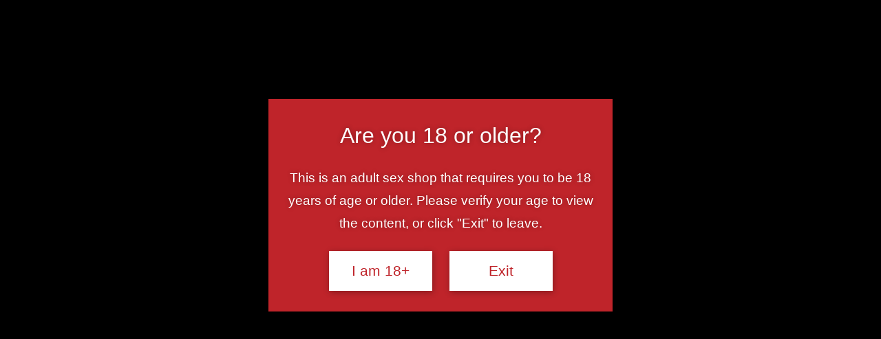

--- FILE ---
content_type: text/html; charset=UTF-8
request_url: https://www.alwaysattract.com/product/3-speed-white-color-electronic-male-masturbator/
body_size: 31840
content:
<!DOCTYPE html>
<html class="html" lang="en">
<head>
	<meta charset="UTF-8">
	<link rel="profile" href="https://gmpg.org/xfn/11">

	<meta name='robots' content='index, follow, max-image-preview:large, max-snippet:-1, max-video-preview:-1' />
<meta name="viewport" content="width=device-width, initial-scale=1">
	<!-- This site is optimized with the Yoast SEO plugin v26.8 - https://yoast.com/product/yoast-seo-wordpress/ -->
	<title>3-Speed White Color Electronic Male Masturbator - Always Attract</title>
	<link rel="canonical" href="https://www.alwaysattract.com/product/3-speed-white-color-electronic-male-masturbator/" />
	<meta property="og:locale" content="en_US" />
	<meta property="og:type" content="article" />
	<meta property="og:title" content="3-Speed White Color Electronic Male Masturbator - Always Attract" />
	<meta property="og:description" content="3-Speed White Color Electronic Male Masturbator  Material: TPE + ABS Vibrating Function: 3 Speeds Length:  21 CM ( 8.26&#039;&#039; ) Diameter : 9.5 CM ( 3.7&#039;&#039; ) Color: White Rechargeable: Yes  ( USB Port ) Packaging: Display Box  Packing List:  1 x Masturbator 1 x Charging Cable" />
	<meta property="og:url" content="https://www.alwaysattract.com/product/3-speed-white-color-electronic-male-masturbator/" />
	<meta property="og:site_name" content="Always Attract" />
	<meta property="article:publisher" content="https://www.facebook.com/alwaysattractcuracao/" />
	<meta property="article:modified_time" content="2025-09-10T19:36:46+00:00" />
	<meta property="og:image" content="https://www.alwaysattract.com/wp-content/uploads/2023/08/766505182_max.jpg" />
	<meta property="og:image:width" content="610" />
	<meta property="og:image:height" content="894" />
	<meta property="og:image:type" content="image/jpeg" />
	<meta name="twitter:card" content="summary_large_image" />
	<meta name="twitter:label1" content="Est. reading time" />
	<meta name="twitter:data1" content="2 minutes" />
	<script type="application/ld+json" class="yoast-schema-graph">{"@context":"https://schema.org","@graph":[{"@type":"WebPage","@id":"https://www.alwaysattract.com/product/3-speed-white-color-electronic-male-masturbator/","url":"https://www.alwaysattract.com/product/3-speed-white-color-electronic-male-masturbator/","name":"3-Speed White Color Electronic Male Masturbator - Always Attract","isPartOf":{"@id":"https://www.alwaysattract.com/#website"},"primaryImageOfPage":{"@id":"https://www.alwaysattract.com/product/3-speed-white-color-electronic-male-masturbator/#primaryimage"},"image":{"@id":"https://www.alwaysattract.com/product/3-speed-white-color-electronic-male-masturbator/#primaryimage"},"thumbnailUrl":"https://www.alwaysattract.com/wp-content/uploads/2023/08/766505182_max.jpg","datePublished":"2023-08-08T19:30:19+00:00","dateModified":"2025-09-10T19:36:46+00:00","breadcrumb":{"@id":"https://www.alwaysattract.com/product/3-speed-white-color-electronic-male-masturbator/#breadcrumb"},"inLanguage":"en","potentialAction":[{"@type":"ReadAction","target":["https://www.alwaysattract.com/product/3-speed-white-color-electronic-male-masturbator/"]}]},{"@type":"ImageObject","inLanguage":"en","@id":"https://www.alwaysattract.com/product/3-speed-white-color-electronic-male-masturbator/#primaryimage","url":"https://www.alwaysattract.com/wp-content/uploads/2023/08/766505182_max.jpg","contentUrl":"https://www.alwaysattract.com/wp-content/uploads/2023/08/766505182_max.jpg","width":610,"height":894},{"@type":"BreadcrumbList","@id":"https://www.alwaysattract.com/product/3-speed-white-color-electronic-male-masturbator/#breadcrumb","itemListElement":[{"@type":"ListItem","position":1,"name":"Home","item":"https://www.alwaysattract.com/"},{"@type":"ListItem","position":2,"name":"Shop","item":"https://www.alwaysattract.com/shop/"},{"@type":"ListItem","position":3,"name":"3-Speed White Color Electronic Male Masturbator"}]},{"@type":"WebSite","@id":"https://www.alwaysattract.com/#website","url":"https://www.alwaysattract.com/","name":"Always Attract","description":"#1 Sexshop in Curacao!","publisher":{"@id":"https://www.alwaysattract.com/#organization"},"potentialAction":[{"@type":"SearchAction","target":{"@type":"EntryPoint","urlTemplate":"https://www.alwaysattract.com/?s={search_term_string}"},"query-input":{"@type":"PropertyValueSpecification","valueRequired":true,"valueName":"search_term_string"}}],"inLanguage":"en"},{"@type":"Organization","@id":"https://www.alwaysattract.com/#organization","name":"Always Attract","url":"https://www.alwaysattract.com/","logo":{"@type":"ImageObject","inLanguage":"en","@id":"https://www.alwaysattract.com/#/schema/logo/image/","url":"https://www.alwaysattract.com/wp-content/uploads/2019/09/image-1.png","contentUrl":"https://www.alwaysattract.com/wp-content/uploads/2019/09/image-1.png","width":600,"height":360,"caption":"Always Attract"},"image":{"@id":"https://www.alwaysattract.com/#/schema/logo/image/"},"sameAs":["https://www.facebook.com/alwaysattractcuracao/"]}]}</script>
	<!-- / Yoast SEO plugin. -->


<link rel='dns-prefetch' href='//fonts.googleapis.com' />
<link rel="alternate" type="application/rss+xml" title="Always Attract &raquo; Feed" href="https://www.alwaysattract.com/feed/" />
<link rel="alternate" type="application/rss+xml" title="Always Attract &raquo; Comments Feed" href="https://www.alwaysattract.com/comments/feed/" />
<link rel="alternate" type="application/rss+xml" title="Always Attract &raquo; 3-Speed White Color Electronic Male Masturbator Comments Feed" href="https://www.alwaysattract.com/product/3-speed-white-color-electronic-male-masturbator/feed/" />
<link rel="alternate" title="oEmbed (JSON)" type="application/json+oembed" href="https://www.alwaysattract.com/wp-json/oembed/1.0/embed?url=https%3A%2F%2Fwww.alwaysattract.com%2Fproduct%2F3-speed-white-color-electronic-male-masturbator%2F" />
<link rel="alternate" title="oEmbed (XML)" type="text/xml+oembed" href="https://www.alwaysattract.com/wp-json/oembed/1.0/embed?url=https%3A%2F%2Fwww.alwaysattract.com%2Fproduct%2F3-speed-white-color-electronic-male-masturbator%2F&#038;format=xml" />
<style id='wp-img-auto-sizes-contain-inline-css'>
img:is([sizes=auto i],[sizes^="auto," i]){contain-intrinsic-size:3000px 1500px}
/*# sourceURL=wp-img-auto-sizes-contain-inline-css */
</style>
<link rel='stylesheet' id='dashicons-css' href='https://www.alwaysattract.com/wp-includes/css/dashicons.min.css?ver=6.9' media='all' />
<link rel='stylesheet' id='thickbox-css' href='https://www.alwaysattract.com/wp-includes/js/thickbox/thickbox.css?ver=6.9' media='all' />
<style id='wp-emoji-styles-inline-css'>

	img.wp-smiley, img.emoji {
		display: inline !important;
		border: none !important;
		box-shadow: none !important;
		height: 1em !important;
		width: 1em !important;
		margin: 0 0.07em !important;
		vertical-align: -0.1em !important;
		background: none !important;
		padding: 0 !important;
	}
/*# sourceURL=wp-emoji-styles-inline-css */
</style>
<link rel='stylesheet' id='wp-block-library-css' href='https://www.alwaysattract.com/wp-includes/css/dist/block-library/style.min.css?ver=6.9' media='all' />
<style id='wp-block-library-theme-inline-css'>
.wp-block-audio :where(figcaption){color:#555;font-size:13px;text-align:center}.is-dark-theme .wp-block-audio :where(figcaption){color:#ffffffa6}.wp-block-audio{margin:0 0 1em}.wp-block-code{border:1px solid #ccc;border-radius:4px;font-family:Menlo,Consolas,monaco,monospace;padding:.8em 1em}.wp-block-embed :where(figcaption){color:#555;font-size:13px;text-align:center}.is-dark-theme .wp-block-embed :where(figcaption){color:#ffffffa6}.wp-block-embed{margin:0 0 1em}.blocks-gallery-caption{color:#555;font-size:13px;text-align:center}.is-dark-theme .blocks-gallery-caption{color:#ffffffa6}:root :where(.wp-block-image figcaption){color:#555;font-size:13px;text-align:center}.is-dark-theme :root :where(.wp-block-image figcaption){color:#ffffffa6}.wp-block-image{margin:0 0 1em}.wp-block-pullquote{border-bottom:4px solid;border-top:4px solid;color:currentColor;margin-bottom:1.75em}.wp-block-pullquote :where(cite),.wp-block-pullquote :where(footer),.wp-block-pullquote__citation{color:currentColor;font-size:.8125em;font-style:normal;text-transform:uppercase}.wp-block-quote{border-left:.25em solid;margin:0 0 1.75em;padding-left:1em}.wp-block-quote cite,.wp-block-quote footer{color:currentColor;font-size:.8125em;font-style:normal;position:relative}.wp-block-quote:where(.has-text-align-right){border-left:none;border-right:.25em solid;padding-left:0;padding-right:1em}.wp-block-quote:where(.has-text-align-center){border:none;padding-left:0}.wp-block-quote.is-large,.wp-block-quote.is-style-large,.wp-block-quote:where(.is-style-plain){border:none}.wp-block-search .wp-block-search__label{font-weight:700}.wp-block-search__button{border:1px solid #ccc;padding:.375em .625em}:where(.wp-block-group.has-background){padding:1.25em 2.375em}.wp-block-separator.has-css-opacity{opacity:.4}.wp-block-separator{border:none;border-bottom:2px solid;margin-left:auto;margin-right:auto}.wp-block-separator.has-alpha-channel-opacity{opacity:1}.wp-block-separator:not(.is-style-wide):not(.is-style-dots){width:100px}.wp-block-separator.has-background:not(.is-style-dots){border-bottom:none;height:1px}.wp-block-separator.has-background:not(.is-style-wide):not(.is-style-dots){height:2px}.wp-block-table{margin:0 0 1em}.wp-block-table td,.wp-block-table th{word-break:normal}.wp-block-table :where(figcaption){color:#555;font-size:13px;text-align:center}.is-dark-theme .wp-block-table :where(figcaption){color:#ffffffa6}.wp-block-video :where(figcaption){color:#555;font-size:13px;text-align:center}.is-dark-theme .wp-block-video :where(figcaption){color:#ffffffa6}.wp-block-video{margin:0 0 1em}:root :where(.wp-block-template-part.has-background){margin-bottom:0;margin-top:0;padding:1.25em 2.375em}
/*# sourceURL=/wp-includes/css/dist/block-library/theme.min.css */
</style>
<style id='classic-theme-styles-inline-css'>
/*! This file is auto-generated */
.wp-block-button__link{color:#fff;background-color:#32373c;border-radius:9999px;box-shadow:none;text-decoration:none;padding:calc(.667em + 2px) calc(1.333em + 2px);font-size:1.125em}.wp-block-file__button{background:#32373c;color:#fff;text-decoration:none}
/*# sourceURL=/wp-includes/css/classic-themes.min.css */
</style>
<style id='global-styles-inline-css'>
:root{--wp--preset--aspect-ratio--square: 1;--wp--preset--aspect-ratio--4-3: 4/3;--wp--preset--aspect-ratio--3-4: 3/4;--wp--preset--aspect-ratio--3-2: 3/2;--wp--preset--aspect-ratio--2-3: 2/3;--wp--preset--aspect-ratio--16-9: 16/9;--wp--preset--aspect-ratio--9-16: 9/16;--wp--preset--color--black: #000000;--wp--preset--color--cyan-bluish-gray: #abb8c3;--wp--preset--color--white: #ffffff;--wp--preset--color--pale-pink: #f78da7;--wp--preset--color--vivid-red: #cf2e2e;--wp--preset--color--luminous-vivid-orange: #ff6900;--wp--preset--color--luminous-vivid-amber: #fcb900;--wp--preset--color--light-green-cyan: #7bdcb5;--wp--preset--color--vivid-green-cyan: #00d084;--wp--preset--color--pale-cyan-blue: #8ed1fc;--wp--preset--color--vivid-cyan-blue: #0693e3;--wp--preset--color--vivid-purple: #9b51e0;--wp--preset--gradient--vivid-cyan-blue-to-vivid-purple: linear-gradient(135deg,rgb(6,147,227) 0%,rgb(155,81,224) 100%);--wp--preset--gradient--light-green-cyan-to-vivid-green-cyan: linear-gradient(135deg,rgb(122,220,180) 0%,rgb(0,208,130) 100%);--wp--preset--gradient--luminous-vivid-amber-to-luminous-vivid-orange: linear-gradient(135deg,rgb(252,185,0) 0%,rgb(255,105,0) 100%);--wp--preset--gradient--luminous-vivid-orange-to-vivid-red: linear-gradient(135deg,rgb(255,105,0) 0%,rgb(207,46,46) 100%);--wp--preset--gradient--very-light-gray-to-cyan-bluish-gray: linear-gradient(135deg,rgb(238,238,238) 0%,rgb(169,184,195) 100%);--wp--preset--gradient--cool-to-warm-spectrum: linear-gradient(135deg,rgb(74,234,220) 0%,rgb(151,120,209) 20%,rgb(207,42,186) 40%,rgb(238,44,130) 60%,rgb(251,105,98) 80%,rgb(254,248,76) 100%);--wp--preset--gradient--blush-light-purple: linear-gradient(135deg,rgb(255,206,236) 0%,rgb(152,150,240) 100%);--wp--preset--gradient--blush-bordeaux: linear-gradient(135deg,rgb(254,205,165) 0%,rgb(254,45,45) 50%,rgb(107,0,62) 100%);--wp--preset--gradient--luminous-dusk: linear-gradient(135deg,rgb(255,203,112) 0%,rgb(199,81,192) 50%,rgb(65,88,208) 100%);--wp--preset--gradient--pale-ocean: linear-gradient(135deg,rgb(255,245,203) 0%,rgb(182,227,212) 50%,rgb(51,167,181) 100%);--wp--preset--gradient--electric-grass: linear-gradient(135deg,rgb(202,248,128) 0%,rgb(113,206,126) 100%);--wp--preset--gradient--midnight: linear-gradient(135deg,rgb(2,3,129) 0%,rgb(40,116,252) 100%);--wp--preset--font-size--small: 13px;--wp--preset--font-size--medium: 20px;--wp--preset--font-size--large: 36px;--wp--preset--font-size--x-large: 42px;--wp--preset--spacing--20: 0.44rem;--wp--preset--spacing--30: 0.67rem;--wp--preset--spacing--40: 1rem;--wp--preset--spacing--50: 1.5rem;--wp--preset--spacing--60: 2.25rem;--wp--preset--spacing--70: 3.38rem;--wp--preset--spacing--80: 5.06rem;--wp--preset--shadow--natural: 6px 6px 9px rgba(0, 0, 0, 0.2);--wp--preset--shadow--deep: 12px 12px 50px rgba(0, 0, 0, 0.4);--wp--preset--shadow--sharp: 6px 6px 0px rgba(0, 0, 0, 0.2);--wp--preset--shadow--outlined: 6px 6px 0px -3px rgb(255, 255, 255), 6px 6px rgb(0, 0, 0);--wp--preset--shadow--crisp: 6px 6px 0px rgb(0, 0, 0);}:where(.is-layout-flex){gap: 0.5em;}:where(.is-layout-grid){gap: 0.5em;}body .is-layout-flex{display: flex;}.is-layout-flex{flex-wrap: wrap;align-items: center;}.is-layout-flex > :is(*, div){margin: 0;}body .is-layout-grid{display: grid;}.is-layout-grid > :is(*, div){margin: 0;}:where(.wp-block-columns.is-layout-flex){gap: 2em;}:where(.wp-block-columns.is-layout-grid){gap: 2em;}:where(.wp-block-post-template.is-layout-flex){gap: 1.25em;}:where(.wp-block-post-template.is-layout-grid){gap: 1.25em;}.has-black-color{color: var(--wp--preset--color--black) !important;}.has-cyan-bluish-gray-color{color: var(--wp--preset--color--cyan-bluish-gray) !important;}.has-white-color{color: var(--wp--preset--color--white) !important;}.has-pale-pink-color{color: var(--wp--preset--color--pale-pink) !important;}.has-vivid-red-color{color: var(--wp--preset--color--vivid-red) !important;}.has-luminous-vivid-orange-color{color: var(--wp--preset--color--luminous-vivid-orange) !important;}.has-luminous-vivid-amber-color{color: var(--wp--preset--color--luminous-vivid-amber) !important;}.has-light-green-cyan-color{color: var(--wp--preset--color--light-green-cyan) !important;}.has-vivid-green-cyan-color{color: var(--wp--preset--color--vivid-green-cyan) !important;}.has-pale-cyan-blue-color{color: var(--wp--preset--color--pale-cyan-blue) !important;}.has-vivid-cyan-blue-color{color: var(--wp--preset--color--vivid-cyan-blue) !important;}.has-vivid-purple-color{color: var(--wp--preset--color--vivid-purple) !important;}.has-black-background-color{background-color: var(--wp--preset--color--black) !important;}.has-cyan-bluish-gray-background-color{background-color: var(--wp--preset--color--cyan-bluish-gray) !important;}.has-white-background-color{background-color: var(--wp--preset--color--white) !important;}.has-pale-pink-background-color{background-color: var(--wp--preset--color--pale-pink) !important;}.has-vivid-red-background-color{background-color: var(--wp--preset--color--vivid-red) !important;}.has-luminous-vivid-orange-background-color{background-color: var(--wp--preset--color--luminous-vivid-orange) !important;}.has-luminous-vivid-amber-background-color{background-color: var(--wp--preset--color--luminous-vivid-amber) !important;}.has-light-green-cyan-background-color{background-color: var(--wp--preset--color--light-green-cyan) !important;}.has-vivid-green-cyan-background-color{background-color: var(--wp--preset--color--vivid-green-cyan) !important;}.has-pale-cyan-blue-background-color{background-color: var(--wp--preset--color--pale-cyan-blue) !important;}.has-vivid-cyan-blue-background-color{background-color: var(--wp--preset--color--vivid-cyan-blue) !important;}.has-vivid-purple-background-color{background-color: var(--wp--preset--color--vivid-purple) !important;}.has-black-border-color{border-color: var(--wp--preset--color--black) !important;}.has-cyan-bluish-gray-border-color{border-color: var(--wp--preset--color--cyan-bluish-gray) !important;}.has-white-border-color{border-color: var(--wp--preset--color--white) !important;}.has-pale-pink-border-color{border-color: var(--wp--preset--color--pale-pink) !important;}.has-vivid-red-border-color{border-color: var(--wp--preset--color--vivid-red) !important;}.has-luminous-vivid-orange-border-color{border-color: var(--wp--preset--color--luminous-vivid-orange) !important;}.has-luminous-vivid-amber-border-color{border-color: var(--wp--preset--color--luminous-vivid-amber) !important;}.has-light-green-cyan-border-color{border-color: var(--wp--preset--color--light-green-cyan) !important;}.has-vivid-green-cyan-border-color{border-color: var(--wp--preset--color--vivid-green-cyan) !important;}.has-pale-cyan-blue-border-color{border-color: var(--wp--preset--color--pale-cyan-blue) !important;}.has-vivid-cyan-blue-border-color{border-color: var(--wp--preset--color--vivid-cyan-blue) !important;}.has-vivid-purple-border-color{border-color: var(--wp--preset--color--vivid-purple) !important;}.has-vivid-cyan-blue-to-vivid-purple-gradient-background{background: var(--wp--preset--gradient--vivid-cyan-blue-to-vivid-purple) !important;}.has-light-green-cyan-to-vivid-green-cyan-gradient-background{background: var(--wp--preset--gradient--light-green-cyan-to-vivid-green-cyan) !important;}.has-luminous-vivid-amber-to-luminous-vivid-orange-gradient-background{background: var(--wp--preset--gradient--luminous-vivid-amber-to-luminous-vivid-orange) !important;}.has-luminous-vivid-orange-to-vivid-red-gradient-background{background: var(--wp--preset--gradient--luminous-vivid-orange-to-vivid-red) !important;}.has-very-light-gray-to-cyan-bluish-gray-gradient-background{background: var(--wp--preset--gradient--very-light-gray-to-cyan-bluish-gray) !important;}.has-cool-to-warm-spectrum-gradient-background{background: var(--wp--preset--gradient--cool-to-warm-spectrum) !important;}.has-blush-light-purple-gradient-background{background: var(--wp--preset--gradient--blush-light-purple) !important;}.has-blush-bordeaux-gradient-background{background: var(--wp--preset--gradient--blush-bordeaux) !important;}.has-luminous-dusk-gradient-background{background: var(--wp--preset--gradient--luminous-dusk) !important;}.has-pale-ocean-gradient-background{background: var(--wp--preset--gradient--pale-ocean) !important;}.has-electric-grass-gradient-background{background: var(--wp--preset--gradient--electric-grass) !important;}.has-midnight-gradient-background{background: var(--wp--preset--gradient--midnight) !important;}.has-small-font-size{font-size: var(--wp--preset--font-size--small) !important;}.has-medium-font-size{font-size: var(--wp--preset--font-size--medium) !important;}.has-large-font-size{font-size: var(--wp--preset--font-size--large) !important;}.has-x-large-font-size{font-size: var(--wp--preset--font-size--x-large) !important;}
:where(.wp-block-post-template.is-layout-flex){gap: 1.25em;}:where(.wp-block-post-template.is-layout-grid){gap: 1.25em;}
:where(.wp-block-term-template.is-layout-flex){gap: 1.25em;}:where(.wp-block-term-template.is-layout-grid){gap: 1.25em;}
:where(.wp-block-columns.is-layout-flex){gap: 2em;}:where(.wp-block-columns.is-layout-grid){gap: 2em;}
:root :where(.wp-block-pullquote){font-size: 1.5em;line-height: 1.6;}
/*# sourceURL=global-styles-inline-css */
</style>
<link rel='stylesheet' id='crellyslider.min-css' href='https://www.alwaysattract.com/wp-content/plugins/crelly-slider/css/crellyslider.min.css?ver=1.4.7' media='all' />
<link rel='stylesheet' id='photoswipe-css' href='https://www.alwaysattract.com/wp-content/plugins/woocommerce/assets/css/photoswipe/photoswipe.min.css?ver=10.4.3' media='all' />
<link rel='stylesheet' id='photoswipe-default-skin-css' href='https://www.alwaysattract.com/wp-content/plugins/woocommerce/assets/css/photoswipe/default-skin/default-skin.min.css?ver=10.4.3' media='all' />
<style id='woocommerce-inline-inline-css'>
.woocommerce form .form-row .required { visibility: visible; }
/*# sourceURL=woocommerce-inline-inline-css */
</style>
<link rel='stylesheet' id='oceanwp-woo-mini-cart-css' href='https://www.alwaysattract.com/wp-content/themes/oceanwp/assets/css/woo/woo-mini-cart.min.css?ver=6.9' media='all' />
<link rel='stylesheet' id='font-awesome-css' href='https://www.alwaysattract.com/wp-content/themes/oceanwp/assets/fonts/fontawesome/css/all.min.css?ver=6.7.2' media='all' />
<link rel='stylesheet' id='simple-line-icons-css' href='https://www.alwaysattract.com/wp-content/themes/oceanwp/assets/css/third/simple-line-icons.min.css?ver=2.4.0' media='all' />
<link rel='stylesheet' id='oceanwp-style-css' href='https://www.alwaysattract.com/wp-content/themes/oceanwp/assets/css/style.min.css?ver=4.1.4' media='all' />
<link rel='stylesheet' id='oceanwp-hamburgers-css' href='https://www.alwaysattract.com/wp-content/themes/oceanwp/assets/css/third/hamburgers/hamburgers.min.css?ver=4.1.4' media='all' />
<link rel='stylesheet' id='oceanwp-collapse-css' href='https://www.alwaysattract.com/wp-content/themes/oceanwp/assets/css/third/hamburgers/types/collapse.css?ver=4.1.4' media='all' />
<link rel='stylesheet' id='oceanwp-google-font-lato-css' href='//fonts.googleapis.com/css?family=Lato%3A100%2C200%2C300%2C400%2C500%2C600%2C700%2C800%2C900%2C100i%2C200i%2C300i%2C400i%2C500i%2C600i%2C700i%2C800i%2C900i&#038;subset=latin&#038;display=swap&#038;ver=6.9' media='all' />
<link rel='stylesheet' id='oceanwp-woocommerce-css' href='https://www.alwaysattract.com/wp-content/themes/oceanwp/assets/css/woo/woocommerce.min.css?ver=6.9' media='all' />
<link rel='stylesheet' id='oceanwp-woo-star-font-css' href='https://www.alwaysattract.com/wp-content/themes/oceanwp/assets/css/woo/woo-star-font.min.css?ver=6.9' media='all' />
<link rel='stylesheet' id='oceanwp-woo-quick-view-css' href='https://www.alwaysattract.com/wp-content/themes/oceanwp/assets/css/woo/woo-quick-view.min.css?ver=6.9' media='all' />
<link rel='stylesheet' id='oceanwp-woo-floating-bar-css' href='https://www.alwaysattract.com/wp-content/themes/oceanwp/assets/css/woo/woo-floating-bar.min.css?ver=6.9' media='all' />
<link rel='stylesheet' id='oe-widgets-style-css' href='https://www.alwaysattract.com/wp-content/plugins/ocean-extra/assets/css/widgets.css?ver=6.9' media='all' />
<link rel='stylesheet' id='ops-product-share-style-css' href='https://www.alwaysattract.com/wp-content/plugins/ocean-product-sharing/assets/css/style.min.css?ver=6.9' media='all' />
<link rel='stylesheet' id='oss-social-share-style-css' href='https://www.alwaysattract.com/wp-content/plugins/ocean-social-sharing/assets/css/style.min.css?ver=6.9' media='all' />
<script type="text/template" id="tmpl-variation-template">
	<div class="woocommerce-variation-description">{{{ data.variation.variation_description }}}</div>
	<div class="woocommerce-variation-price">{{{ data.variation.price_html }}}</div>
	<div class="woocommerce-variation-availability">{{{ data.variation.availability_html }}}</div>
</script>
<script type="text/template" id="tmpl-unavailable-variation-template">
	<p role="alert">Sorry, this product is unavailable. Please choose a different combination.</p>
</script>
<script src="https://www.alwaysattract.com/wp-includes/js/jquery/jquery.min.js?ver=3.7.1" id="jquery-core-js"></script>
<script src="https://www.alwaysattract.com/wp-includes/js/jquery/jquery-migrate.min.js?ver=3.4.1" id="jquery-migrate-js"></script>
<script src="https://www.alwaysattract.com/wp-includes/js/jquery/ui/core.min.js?ver=1.13.3" id="jquery-ui-core-js"></script>
<script src="https://www.alwaysattract.com/wp-content/plugins/crelly-slider/js/jquery.crellyslider.min.js?ver=1.4.7" id="jquery.crellyslider.min-js"></script>
<script src="https://www.alwaysattract.com/wp-content/plugins/woocommerce/assets/js/jquery-blockui/jquery.blockUI.min.js?ver=2.7.0-wc.10.4.3" id="wc-jquery-blockui-js" defer data-wp-strategy="defer"></script>
<script id="wc-add-to-cart-js-extra">
var wc_add_to_cart_params = {"ajax_url":"/wp-admin/admin-ajax.php","wc_ajax_url":"/?wc-ajax=%%endpoint%%","i18n_view_cart":"View cart","cart_url":"https://www.alwaysattract.com/cart/","is_cart":"","cart_redirect_after_add":"no"};
//# sourceURL=wc-add-to-cart-js-extra
</script>
<script src="https://www.alwaysattract.com/wp-content/plugins/woocommerce/assets/js/frontend/add-to-cart.min.js?ver=10.4.3" id="wc-add-to-cart-js" defer data-wp-strategy="defer"></script>
<script src="https://www.alwaysattract.com/wp-content/plugins/woocommerce/assets/js/zoom/jquery.zoom.min.js?ver=1.7.21-wc.10.4.3" id="wc-zoom-js" defer data-wp-strategy="defer"></script>
<script src="https://www.alwaysattract.com/wp-content/plugins/woocommerce/assets/js/flexslider/jquery.flexslider.min.js?ver=2.7.2-wc.10.4.3" id="wc-flexslider-js" defer data-wp-strategy="defer"></script>
<script src="https://www.alwaysattract.com/wp-content/plugins/woocommerce/assets/js/photoswipe/photoswipe.min.js?ver=4.1.1-wc.10.4.3" id="wc-photoswipe-js" defer data-wp-strategy="defer"></script>
<script src="https://www.alwaysattract.com/wp-content/plugins/woocommerce/assets/js/photoswipe/photoswipe-ui-default.min.js?ver=4.1.1-wc.10.4.3" id="wc-photoswipe-ui-default-js" defer data-wp-strategy="defer"></script>
<script id="wc-single-product-js-extra">
var wc_single_product_params = {"i18n_required_rating_text":"Please select a rating","i18n_rating_options":["1 of 5 stars","2 of 5 stars","3 of 5 stars","4 of 5 stars","5 of 5 stars"],"i18n_product_gallery_trigger_text":"View full-screen image gallery","review_rating_required":"yes","flexslider":{"rtl":false,"animation":"slide","smoothHeight":true,"directionNav":false,"controlNav":"thumbnails","slideshow":false,"animationSpeed":500,"animationLoop":false,"allowOneSlide":false},"zoom_enabled":"1","zoom_options":[],"photoswipe_enabled":"1","photoswipe_options":{"shareEl":false,"closeOnScroll":false,"history":false,"hideAnimationDuration":0,"showAnimationDuration":0},"flexslider_enabled":"1"};
//# sourceURL=wc-single-product-js-extra
</script>
<script src="https://www.alwaysattract.com/wp-content/plugins/woocommerce/assets/js/frontend/single-product.min.js?ver=10.4.3" id="wc-single-product-js" defer data-wp-strategy="defer"></script>
<script src="https://www.alwaysattract.com/wp-content/plugins/woocommerce/assets/js/js-cookie/js.cookie.min.js?ver=2.1.4-wc.10.4.3" id="wc-js-cookie-js" defer data-wp-strategy="defer"></script>
<script id="woocommerce-js-extra">
var woocommerce_params = {"ajax_url":"/wp-admin/admin-ajax.php","wc_ajax_url":"/?wc-ajax=%%endpoint%%","i18n_password_show":"Show password","i18n_password_hide":"Hide password"};
//# sourceURL=woocommerce-js-extra
</script>
<script src="https://www.alwaysattract.com/wp-content/plugins/woocommerce/assets/js/frontend/woocommerce.min.js?ver=10.4.3" id="woocommerce-js" defer data-wp-strategy="defer"></script>
<script src="https://www.alwaysattract.com/wp-includes/js/underscore.min.js?ver=1.13.7" id="underscore-js"></script>
<script id="wp-util-js-extra">
var _wpUtilSettings = {"ajax":{"url":"/wp-admin/admin-ajax.php"}};
//# sourceURL=wp-util-js-extra
</script>
<script src="https://www.alwaysattract.com/wp-includes/js/wp-util.min.js?ver=6.9" id="wp-util-js"></script>
<script id="wc-add-to-cart-variation-js-extra">
var wc_add_to_cart_variation_params = {"wc_ajax_url":"/?wc-ajax=%%endpoint%%","i18n_no_matching_variations_text":"Sorry, no products matched your selection. Please choose a different combination.","i18n_make_a_selection_text":"Please select some product options before adding this product to your cart.","i18n_unavailable_text":"Sorry, this product is unavailable. Please choose a different combination.","i18n_reset_alert_text":"Your selection has been reset. Please select some product options before adding this product to your cart."};
//# sourceURL=wc-add-to-cart-variation-js-extra
</script>
<script src="https://www.alwaysattract.com/wp-content/plugins/woocommerce/assets/js/frontend/add-to-cart-variation.min.js?ver=10.4.3" id="wc-add-to-cart-variation-js" defer data-wp-strategy="defer"></script>
<script id="wc-cart-fragments-js-extra">
var wc_cart_fragments_params = {"ajax_url":"/wp-admin/admin-ajax.php","wc_ajax_url":"/?wc-ajax=%%endpoint%%","cart_hash_key":"wc_cart_hash_867aa3da0f5b0928d3284e4084432fcf","fragment_name":"wc_fragments_867aa3da0f5b0928d3284e4084432fcf","request_timeout":"5000"};
//# sourceURL=wc-cart-fragments-js-extra
</script>
<script src="https://www.alwaysattract.com/wp-content/plugins/woocommerce/assets/js/frontend/cart-fragments.min.js?ver=10.4.3" id="wc-cart-fragments-js" defer data-wp-strategy="defer"></script>
<link rel="https://api.w.org/" href="https://www.alwaysattract.com/wp-json/" /><link rel="alternate" title="JSON" type="application/json" href="https://www.alwaysattract.com/wp-json/wp/v2/product/14510" /><link rel="EditURI" type="application/rsd+xml" title="RSD" href="https://www.alwaysattract.com/xmlrpc.php?rsd" />
<meta name="generator" content="WordPress 6.9" />
<meta name="generator" content="WooCommerce 10.4.3" />
<link rel='shortlink' href='https://www.alwaysattract.com/?p=14510' />
	<noscript><style>.woocommerce-product-gallery{ opacity: 1 !important; }</style></noscript>
	<meta name="generator" content="Elementor 3.34.2; features: additional_custom_breakpoints; settings: css_print_method-external, google_font-enabled, font_display-auto">
<style>.recentcomments a{display:inline !important;padding:0 !important;margin:0 !important;}</style>			<style>
				.e-con.e-parent:nth-of-type(n+4):not(.e-lazyloaded):not(.e-no-lazyload),
				.e-con.e-parent:nth-of-type(n+4):not(.e-lazyloaded):not(.e-no-lazyload) * {
					background-image: none !important;
				}
				@media screen and (max-height: 1024px) {
					.e-con.e-parent:nth-of-type(n+3):not(.e-lazyloaded):not(.e-no-lazyload),
					.e-con.e-parent:nth-of-type(n+3):not(.e-lazyloaded):not(.e-no-lazyload) * {
						background-image: none !important;
					}
				}
				@media screen and (max-height: 640px) {
					.e-con.e-parent:nth-of-type(n+2):not(.e-lazyloaded):not(.e-no-lazyload),
					.e-con.e-parent:nth-of-type(n+2):not(.e-lazyloaded):not(.e-no-lazyload) * {
						background-image: none !important;
					}
				}
			</style>
			<link rel="icon" href="https://www.alwaysattract.com/wp-content/uploads/2019/10/cropped-11-32x32.png" sizes="32x32" />
<link rel="icon" href="https://www.alwaysattract.com/wp-content/uploads/2019/10/cropped-11-192x192.png" sizes="192x192" />
<link rel="apple-touch-icon" href="https://www.alwaysattract.com/wp-content/uploads/2019/10/cropped-11-180x180.png" />
<meta name="msapplication-TileImage" content="https://www.alwaysattract.com/wp-content/uploads/2019/10/cropped-11-270x270.png" />
		<style id="wp-custom-css">
			/*Remove money currency*/td.price.column-price >span >span >span{display:none}/* javascript*/.nav-up{top:-42px}#site-header{transition:top 0.05s !important}/* expired */h1#sp-a9tfg2{font-size:24px}section#sp-ks8a8s{text-align:center !important;margin:0 auto !important}div#sp-nqavzx{text-align:center !important;padding-top:20px !important}/* woocommerce labels */.woocommerce .woocommerce-checkout #customer_details p.form-row label{color:#444444 !important;font-weight:550}.woocommerce .woocommerce-checkout h3{font-weight:800}.woocommerce span.onsale{background-color:#bf242a !important;font-size:16px;top:0 !important;left:0 !important}/* coupon and show login */div .woocommerce-info{font-weight:800 !important}a.showcoupon{color:black !important;font-weight:800 !important}a.showlogin{color:black !important;font-weight:800 !important}/* check-out success */.woocommerce-notice--success{padding:10px !important;color:darkgreen !important;font-weight:500 !important;margin:-15px auto 15px auto !important;text-align:center;font-size:16px !important;background:rgba(0,100,0,0.01);border:2px solid darkgreen !important;border-radius:5px !important;width:max-content !important;max-width:70vw !important}/*logo*/#site-header #site-logo #site-logo-inner a img{max-height:82px !important}/*currency*/.woo-multi-currency.wmc-sidebar.style-1 .wmc-list-currencies .wmc-currency.wmc-active{background:#bf242a !important}/*top bar*/.topbar-content{text-transform:uppercase !important;font-weight:600 !important;letter-spacing:1px;clear:both !important;width:max-content !important}.top-bar-left{float:none !important;text-align:center !important}/*contact products promo*/a#contact_products{font-family:"Open Sans",Sans-serif;margin-top:10px !important;float:none !important;display:inline-block !important;background-color:rgba(255,0,0,0.02) !important;color:#BF242A !important;padding:5px 12px !important;border:2px solid #BF242A !important;border-radius:3px !important;font-size:12px !important;line-height:1.5 !important}/*menu scroll*/#mobile-dropdown::-webkit-scrollbar{-webkit-appearance:none}#mobile-dropdown::-webkit-scrollbar:vertical{width:8px}#mobile-dropdown::-webkit-scrollbar-thumb{background-color:rgba(0,0,0,.5);border-radius:10px;border:2px solid #ffffff}#mobile-dropdown::-webkit-scrollbar-track{border-radius:10px;background-color:#ffffff}#mobile-dropdown{max-width:100vw;overflow-y:scroll !important}#mobile-dropdown ul li a{max-width:160px !important}#site-header{width:100vw !important;transition:top 0s !important}/*video full height*/.elementor-396 .elementor-element.elementor-element-510672e .elementor-wrapper{filter:brightness( 100% ) contrast( 100% ) saturate( 100% ) blur( 3.6px ) hue-rotate( 0deg );height:100vh !important}.elementor-widget-video .elementor-video{-o-object-fit:cover;object-fit:cover;height:100vh !important}/* LOGIN*/.wp-core-ui #login .button-primary:hover{color:#bf242a !important}.wp-core-ui #login .button-primary{border-width:2px !important;color:white}/* button see all font style*/.elementor-button{font-family:inherit !important;background-color:rgba(255,0,0,0.02);color:#BF242A;border:2px solid #BF242A;border-radius:3px !important;font-size:12px !important;line-height:1 !important;letter-spacing:1px !important}/*end*//* products fixed height*/img.woo-entry-image-main{max-height:250px !important;min-height:250px !important}/*login page */.oceanwp-loginform-wrap{margin-top:25px !important}button.woocommerce-button.button.woocommerce-form-login__submit{margin-left:25px !important;border-radius:5px !important}/* crelly slider new*/.text-slider >p >span{font-size:30px !important;line-height:35px !important}.text-slider >img{z-index:1 !important;top:708px !important;left:482.5px !important;padding:0 !important;width:100px !important;height:142px !important;opacity:1;display:none}.text-slider >p >span >strong{font-size:14px !important;line-height:15px !important}.text-slider >p{font-size:14px !important;margin-bottom:10px !important}.text-slider{background:rgba(0,0,0,0.4);padding:35px 25px 15px 25px !important;border-radius:5px}.text-slider p span a{font-size:12px !important}p#padding-3{padding:1px !important;margin-top:-20px}.crellyslider{min-height:100vh!important}.cs-slides li{height:100vh !important;width:100vw !important}.crellyslider>.cs-slides>.cs-slide a,.nf-form-content input[type=button]{background:#bf242a !important;opacity:1;padding:1em 2em 1em 2em !important;box-shadow:none;border-width:2px !important;border-style:solid !important;border-color:RGBA(191,36,42,1) !important;border-radius:3px !important}.crellyslider>.cs-slides>.cs-slide a:hover{background:RGBA(191,36,42,0.4) !important;border-color:white!important;color:white !important}.crellyslider>.cs-controls>.cs-next,.crellyslider>.cs-controls>.cs-previous{width:24px;height:24px;border-radius:12%}.crellyslider>.cs-progress-bar{top:80px !important}/* end*//* footer*/.contact-info-widget span.oceanwp-contact-title{display:none !important}.contact-info-widget span.oceanwp-contact-text{color:white !important;padding-top:12px !important}.address .oceanwp-info-wrap .oceanwp-contact-text{padding-top:3px !important}.contact-info-widget span.oceanwp-contact-text{color:white !important}#footer-widgets .contact-info-widget i{color:white !important}.site-footer .widget_nav_menu li{padding:8px 0 !important}/*end*//*ninja forms*/.nf-form-content select.ninja-forms-field:not([multiple]){margin-top:-5px !important;color:black !important}.nf-form-fields-required{display:none !important}.nf-field-element{border-radius:5px !important;padding:5px !important}.nf-pass.field-wrap .nf-field-element:after{top:10px !important}.nf-error.field-wrap .nf-field-element:after{top:6px !important;height:50px !important;right:5.5px !important;color:red !important;background:transparent !important}.nf-error .nf-error-msg{font-size:15px !important;color:#bf242a !important}.ninja-forms-req-symbol{margin-left:5px;margin-top:-6px !important}.ninja-forms-req-symbol{display:none}.nf-response-msg{padding:10px !important;color:darkgreen !important;font-weight:500 !important;margin-top:-15px !important;text-align:center;font-size:16px !important;background:rgba(0,100,0,0.01);border:2px solid darkgreen !important;border-radius:5px !important}.nf-form-errors .nf-error-msg{border:2px solid #ff0000 !important;background:rgba(255,0,0,0.05) !important;color:#bf242a !important;padding:10px !important;border-radius:5px !important;text-align:center !important;font-size:16px !important;margin-bottom:15px !important}.nf-form-errors:empty{display:none !important}.nf-error-msg{padding:5px !important}.nf-form-content input[type=button]{font-size:14px !important}.nf-form-content input[type=button]:hover{background:transparent !important;border-color:RGBA(191,36,42) !important;color:RGBA(191,36,42) !important;transition:none !important}.nf-form-fields-required{display:none !important}.nf-form-content label{padding:0 !important;margin-left:5px !important;line-height:1 !important;font-size:17px !important;color:black}/* end*//*header*/#site-header{position:fixed}.woocommerce header#site-header{position:relative !important}.woocommerce .page-header{display:none !important}.woocommerce header#site-header{top:0 !important}.woocommerce ul.products li.product .button{float:none;display:inline-block;background-color:rgba(255,0,0,0.02);color:#BF242A;padding:5px 12px;border:2px solid #BF242A;border-radius:3px !important;font-size:12px;line-height:1.5}.woocommerce ul.products li.product .button:hover{color:grey !important;border:2px solid grey !important}ul.woocommerce-error{background-color:white !important;color:#BF242A !important;border:2px solid #BF242A !important;font-weight:550 !important;border-left:10px solid #BF242A !important}ul.woocommerce-error li:before{color:rgba(191,36,42,0.8) !important}.woocommerce ul.products li.product .product-inner .added_to_cart{color:purple !important;border:2px solid purple !important;padding:5px 12px;border-radius:3px !important;font-size:12px !important;line-height:1.5 !important;font-weight:550;background-color:rgba(128,0,128,0.02) !important}.elementor a{-webkit-box-shadow:none;box-shadow:none;text-decoration:none}.n2-ss-slide-backgrounds{height:100vh !important}.page-header{background:transparent !important;height:10px !important}.page-subheading{display:none !important}/* Hero Title */.elementor-element.hero-title .elementor-widget-container{display:inline-block}/* Footer Callout */.store-callout .icon-box-icon,.store-callout .icon-box-heading{display:table-cell;vertical-align:middle}.store-callout .icon-box-icon{height:1em;width:1em;line-height:1em}.store-callout .icon-box-icon i{color:#5b4f4f;font-size:34px;margin-right:15px}.store-callout .icon-box-heading{font-size:15px;font-weight:400;margin:0;color:#ffffff;letter-spacing:1px;text-transform:capitalize}/* Woocommerce*/.woocommerce-info{border-color:rgb(191,36,42) !important;color:rgb(191,36,42) !important;font-weight:600 !important}.woocommerce-info:before{color:rgb(191,36,42) !important}/* Footer Borders */#footer-widgets .contact-info-widget i,#footer-widgets .oceanwp-recent-posts li,#footer-widgets .social-widget li a,#footer-widgets .woocommerce ul.product_list_widget li{border-color:rgba(255,255,255,0.2)}/* Footer Products */#footer-widgets .price del,#footer-widgets del .amount{color:#ddd}/* Footer Tags */#footer-widgets .tagcloud a{background-color:rgba(255,255,255,0.1);border-color:rgba(255,255,255,0.1)}#footer-widgets .tagcloud a:hover{background-color:rgba(255,255,255,0.2);color:#fff;border-color:rgba(255,255,255,0.2)}/* MOBILE*/@media screen and (max-width:767px){p.woocommerce-notice.woocommerce-notice--success.woocommerce-thankyou-order-received{margin-top:25px !important}#main #content-wrap{padding-top:0;padding-bottom:50px}.store-callout .icon-box-icon{display:none}.store-callout .icon-box-heading{display:block;text-align:center}/* slider*/p#padding-3{padding:1px !important;margin-top:0}.crellyslider>.cs-controls>.cs-next,.crellyslider>.cs-controls>.cs-previous{display:none !important}.text-slider{display:block !important;width:100vw;margin:auto !important;top:40% !important;background:rgba(0,0,0,0.4);border-radius:5px;left:0 !important}.crellyslider>.cs-controls,.crellyslider>.cs-navigation{opacity:1 !important}.crellyslider>.cs-navigation>.cs-slide-link{height:11px;width:11px}/*end*/.age-verification-main{top:0!important;max-width:100vw !important;width:100vw !important;height:100vh !important;overflow:hidden !important}#site-header #site-logo #site-logo-inner a img{max-height:40px !important}.oceanwp-mobile-menu-icon a.mobile-menu .oceanwp-text{font-size:10px !important;font-weight:600}/*top bar get pleased*/.top_extra{display:none !important}/*top bar social*/#top-bar-social.top-bar-right{position:absolute;right:0;top:50%;height:10px;line-height:20px;margin-top:-10px}#site-header{transition:top 0s !important}}/* mail chimp */.content__gdprLegal{display:none !important}.content__monkeyRewards{display:none !important}.content__monkeyRewards a{display:none !important}		</style>
		<!-- OceanWP CSS -->
<style type="text/css">
/* Colors */.woocommerce-MyAccount-navigation ul li a:before,.woocommerce-checkout .woocommerce-info a,.woocommerce-checkout #payment ul.payment_methods .wc_payment_method>input[type=radio]:first-child:checked+label:before,.woocommerce-checkout #payment .payment_method_paypal .about_paypal,.woocommerce ul.products li.product li.category a:hover,.woocommerce ul.products li.product .button:hover,.woocommerce ul.products li.product .product-inner .added_to_cart:hover,.product_meta .posted_in a:hover,.product_meta .tagged_as a:hover,.woocommerce div.product .woocommerce-tabs ul.tabs li a:hover,.woocommerce div.product .woocommerce-tabs ul.tabs li.active a,.woocommerce .oceanwp-grid-list a.active,.woocommerce .oceanwp-grid-list a:hover,.woocommerce .oceanwp-off-canvas-filter:hover,.widget_shopping_cart ul.cart_list li .owp-grid-wrap .owp-grid a.remove:hover,.widget_product_categories li a:hover ~ .count,.widget_layered_nav li a:hover ~ .count,.woocommerce ul.products li.product:not(.product-category) .woo-entry-buttons li a:hover,a:hover,a.light:hover,.theme-heading .text::before,.theme-heading .text::after,#top-bar-content >a:hover,#top-bar-social li.oceanwp-email a:hover,#site-navigation-wrap .dropdown-menu >li >a:hover,#site-header.medium-header #medium-searchform button:hover,.oceanwp-mobile-menu-icon a:hover,.blog-entry.post .blog-entry-header .entry-title a:hover,.blog-entry.post .blog-entry-readmore a:hover,.blog-entry.thumbnail-entry .blog-entry-category a,ul.meta li a:hover,.dropcap,.single nav.post-navigation .nav-links .title,body .related-post-title a:hover,body #wp-calendar caption,body .contact-info-widget.default i,body .contact-info-widget.big-icons i,body .custom-links-widget .oceanwp-custom-links li a:hover,body .custom-links-widget .oceanwp-custom-links li a:hover:before,body .posts-thumbnails-widget li a:hover,body .social-widget li.oceanwp-email a:hover,.comment-author .comment-meta .comment-reply-link,#respond #cancel-comment-reply-link:hover,#footer-widgets .footer-box a:hover,#footer-bottom a:hover,#footer-bottom #footer-bottom-menu a:hover,.sidr a:hover,.sidr-class-dropdown-toggle:hover,.sidr-class-menu-item-has-children.active >a,.sidr-class-menu-item-has-children.active >a >.sidr-class-dropdown-toggle,input[type=checkbox]:checked:before{color:#bf242a}.woocommerce .oceanwp-grid-list a.active .owp-icon use,.woocommerce .oceanwp-grid-list a:hover .owp-icon use,.single nav.post-navigation .nav-links .title .owp-icon use,.blog-entry.post .blog-entry-readmore a:hover .owp-icon use,body .contact-info-widget.default .owp-icon use,body .contact-info-widget.big-icons .owp-icon use{stroke:#bf242a}.woocommerce div.product div.images .open-image,.wcmenucart-details.count,.woocommerce-message a,.woocommerce-error a,.woocommerce-info a,.woocommerce .widget_price_filter .ui-slider .ui-slider-handle,.woocommerce .widget_price_filter .ui-slider .ui-slider-range,.owp-product-nav li a.owp-nav-link:hover,.woocommerce div.product.owp-tabs-layout-vertical .woocommerce-tabs ul.tabs li a:after,.woocommerce .widget_product_categories li.current-cat >a ~ .count,.woocommerce .widget_product_categories li.current-cat >a:before,.woocommerce .widget_layered_nav li.chosen a ~ .count,.woocommerce .widget_layered_nav li.chosen a:before,#owp-checkout-timeline .active .timeline-wrapper,.bag-style:hover .wcmenucart-cart-icon .wcmenucart-count,.show-cart .wcmenucart-cart-icon .wcmenucart-count,.woocommerce ul.products li.product:not(.product-category) .image-wrap .button,input[type="button"],input[type="reset"],input[type="submit"],button[type="submit"],.button,#site-navigation-wrap .dropdown-menu >li.btn >a >span,.thumbnail:hover i,.thumbnail:hover .link-post-svg-icon,.post-quote-content,.omw-modal .omw-close-modal,body .contact-info-widget.big-icons li:hover i,body .contact-info-widget.big-icons li:hover .owp-icon,body div.wpforms-container-full .wpforms-form input[type=submit],body div.wpforms-container-full .wpforms-form button[type=submit],body div.wpforms-container-full .wpforms-form .wpforms-page-button,.woocommerce-cart .wp-element-button,.woocommerce-checkout .wp-element-button,.wp-block-button__link{background-color:#bf242a}.current-shop-items-dropdown{border-top-color:#bf242a}.woocommerce div.product .woocommerce-tabs ul.tabs li.active a{border-bottom-color:#bf242a}.wcmenucart-details.count:before{border-color:#bf242a}.woocommerce ul.products li.product .button:hover{border-color:#bf242a}.woocommerce ul.products li.product .product-inner .added_to_cart:hover{border-color:#bf242a}.woocommerce div.product .woocommerce-tabs ul.tabs li.active a{border-color:#bf242a}.woocommerce .oceanwp-grid-list a.active{border-color:#bf242a}.woocommerce .oceanwp-grid-list a:hover{border-color:#bf242a}.woocommerce .oceanwp-off-canvas-filter:hover{border-color:#bf242a}.owp-product-nav li a.owp-nav-link:hover{border-color:#bf242a}.widget_shopping_cart_content .buttons .button:first-child:hover{border-color:#bf242a}.widget_shopping_cart ul.cart_list li .owp-grid-wrap .owp-grid a.remove:hover{border-color:#bf242a}.widget_product_categories li a:hover ~ .count{border-color:#bf242a}.woocommerce .widget_product_categories li.current-cat >a ~ .count{border-color:#bf242a}.woocommerce .widget_product_categories li.current-cat >a:before{border-color:#bf242a}.widget_layered_nav li a:hover ~ .count{border-color:#bf242a}.woocommerce .widget_layered_nav li.chosen a ~ .count{border-color:#bf242a}.woocommerce .widget_layered_nav li.chosen a:before{border-color:#bf242a}#owp-checkout-timeline.arrow .active .timeline-wrapper:before{border-top-color:#bf242a;border-bottom-color:#bf242a}#owp-checkout-timeline.arrow .active .timeline-wrapper:after{border-left-color:#bf242a;border-right-color:#bf242a}.bag-style:hover .wcmenucart-cart-icon .wcmenucart-count{border-color:#bf242a}.bag-style:hover .wcmenucart-cart-icon .wcmenucart-count:after{border-color:#bf242a}.show-cart .wcmenucart-cart-icon .wcmenucart-count{border-color:#bf242a}.show-cart .wcmenucart-cart-icon .wcmenucart-count:after{border-color:#bf242a}.woocommerce ul.products li.product:not(.product-category) .woo-product-gallery .active a{border-color:#bf242a}.woocommerce ul.products li.product:not(.product-category) .woo-product-gallery a:hover{border-color:#bf242a}.widget-title{border-color:#bf242a}blockquote{border-color:#bf242a}.wp-block-quote{border-color:#bf242a}#searchform-dropdown{border-color:#bf242a}.dropdown-menu .sub-menu{border-color:#bf242a}.blog-entry.large-entry .blog-entry-readmore a:hover{border-color:#bf242a}.oceanwp-newsletter-form-wrap input[type="email"]:focus{border-color:#bf242a}.social-widget li.oceanwp-email a:hover{border-color:#bf242a}#respond #cancel-comment-reply-link:hover{border-color:#bf242a}body .contact-info-widget.big-icons li:hover i{border-color:#bf242a}body .contact-info-widget.big-icons li:hover .owp-icon{border-color:#bf242a}#footer-widgets .oceanwp-newsletter-form-wrap input[type="email"]:focus{border-color:#bf242a}.woocommerce div.product div.images .open-image:hover,.woocommerce-error a:hover,.woocommerce-info a:hover,.woocommerce-message a:hover,.woocommerce-message a:focus,.woocommerce .button:focus,.woocommerce ul.products li.product:not(.product-category) .image-wrap .button:hover,input[type="button"]:hover,input[type="reset"]:hover,input[type="submit"]:hover,button[type="submit"]:hover,input[type="button"]:focus,input[type="reset"]:focus,input[type="submit"]:focus,button[type="submit"]:focus,.button:hover,.button:focus,#site-navigation-wrap .dropdown-menu >li.btn >a:hover >span,.post-quote-author,.omw-modal .omw-close-modal:hover,body div.wpforms-container-full .wpforms-form input[type=submit]:hover,body div.wpforms-container-full .wpforms-form button[type=submit]:hover,body div.wpforms-container-full .wpforms-form .wpforms-page-button:hover,.woocommerce-cart .wp-element-button:hover,.woocommerce-checkout .wp-element-button:hover,.wp-block-button__link:hover{background-color:#a52676}body .theme-button,body input[type="submit"],body button[type="submit"],body button,body .button,body div.wpforms-container-full .wpforms-form input[type=submit],body div.wpforms-container-full .wpforms-form button[type=submit],body div.wpforms-container-full .wpforms-form .wpforms-page-button,.woocommerce-cart .wp-element-button,.woocommerce-checkout .wp-element-button,.wp-block-button__link{border-color:#ffffff}body .theme-button:hover,body input[type="submit"]:hover,body button[type="submit"]:hover,body button:hover,body .button:hover,body div.wpforms-container-full .wpforms-form input[type=submit]:hover,body div.wpforms-container-full .wpforms-form input[type=submit]:active,body div.wpforms-container-full .wpforms-form button[type=submit]:hover,body div.wpforms-container-full .wpforms-form button[type=submit]:active,body div.wpforms-container-full .wpforms-form .wpforms-page-button:hover,body div.wpforms-container-full .wpforms-form .wpforms-page-button:active,.woocommerce-cart .wp-element-button:hover,.woocommerce-checkout .wp-element-button:hover,.wp-block-button__link:hover{border-color:#ffffff}form input[type="text"],form input[type="password"],form input[type="email"],form input[type="url"],form input[type="date"],form input[type="month"],form input[type="time"],form input[type="datetime"],form input[type="datetime-local"],form input[type="week"],form input[type="number"],form input[type="search"],form input[type="tel"],form input[type="color"],form select,form textarea,.select2-container .select2-choice,.woocommerce .woocommerce-checkout .select2-container--default .select2-selection--single{border-color:#ececec}body div.wpforms-container-full .wpforms-form input[type=date],body div.wpforms-container-full .wpforms-form input[type=datetime],body div.wpforms-container-full .wpforms-form input[type=datetime-local],body div.wpforms-container-full .wpforms-form input[type=email],body div.wpforms-container-full .wpforms-form input[type=month],body div.wpforms-container-full .wpforms-form input[type=number],body div.wpforms-container-full .wpforms-form input[type=password],body div.wpforms-container-full .wpforms-form input[type=range],body div.wpforms-container-full .wpforms-form input[type=search],body div.wpforms-container-full .wpforms-form input[type=tel],body div.wpforms-container-full .wpforms-form input[type=text],body div.wpforms-container-full .wpforms-form input[type=time],body div.wpforms-container-full .wpforms-form input[type=url],body div.wpforms-container-full .wpforms-form input[type=week],body div.wpforms-container-full .wpforms-form select,body div.wpforms-container-full .wpforms-form textarea{border-color:#ececec}form input[type="text"]:focus,form input[type="password"]:focus,form input[type="email"]:focus,form input[type="tel"]:focus,form input[type="url"]:focus,form input[type="search"]:focus,form textarea:focus,.select2-drop-active,.select2-dropdown-open.select2-drop-above .select2-choice,.select2-dropdown-open.select2-drop-above .select2-choices,.select2-drop.select2-drop-above.select2-drop-active,.select2-container-active .select2-choice,.select2-container-active .select2-choices{border-color:#dddddd}body div.wpforms-container-full .wpforms-form input:focus,body div.wpforms-container-full .wpforms-form textarea:focus,body div.wpforms-container-full .wpforms-form select:focus{border-color:#dddddd}form input[type="text"],form input[type="password"],form input[type="email"],form input[type="url"],form input[type="date"],form input[type="month"],form input[type="time"],form input[type="datetime"],form input[type="datetime-local"],form input[type="week"],form input[type="number"],form input[type="search"],form input[type="tel"],form input[type="color"],form select,form textarea{color:#666666}body div.wpforms-container-full .wpforms-form input[type=date],body div.wpforms-container-full .wpforms-form input[type=datetime],body div.wpforms-container-full .wpforms-form input[type=datetime-local],body div.wpforms-container-full .wpforms-form input[type=email],body div.wpforms-container-full .wpforms-form input[type=month],body div.wpforms-container-full .wpforms-form input[type=number],body div.wpforms-container-full .wpforms-form input[type=password],body div.wpforms-container-full .wpforms-form input[type=range],body div.wpforms-container-full .wpforms-form input[type=search],body div.wpforms-container-full .wpforms-form input[type=tel],body div.wpforms-container-full .wpforms-form input[type=text],body div.wpforms-container-full .wpforms-form input[type=time],body div.wpforms-container-full .wpforms-form input[type=url],body div.wpforms-container-full .wpforms-form input[type=week],body div.wpforms-container-full .wpforms-form select,body div.wpforms-container-full .wpforms-form textarea{color:#666666}.page-header .page-header-title,.page-header.background-image-page-header .page-header-title{color:#ffffff}.site-breadcrumbs,.background-image-page-header .site-breadcrumbs{color:#efefef}.site-breadcrumbs ul li .breadcrumb-sep,.site-breadcrumbs ol li .breadcrumb-sep{color:#efefef}.site-breadcrumbs a,.background-image-page-header .site-breadcrumbs a{color:#ffffff}.site-breadcrumbs a .owp-icon use,.background-image-page-header .site-breadcrumbs a .owp-icon use{stroke:#ffffff}.site-breadcrumbs a:hover,.background-image-page-header .site-breadcrumbs a:hover{color:#fe5252}.site-breadcrumbs a:hover .owp-icon use,.background-image-page-header .site-breadcrumbs a:hover .owp-icon use{stroke:#fe5252}/* OceanWP Style Settings CSS */.theme-button,input[type="submit"],button[type="submit"],button,.button,body div.wpforms-container-full .wpforms-form input[type=submit],body div.wpforms-container-full .wpforms-form button[type=submit],body div.wpforms-container-full .wpforms-form .wpforms-page-button{border-style:solid}.theme-button,input[type="submit"],button[type="submit"],button,.button,body div.wpforms-container-full .wpforms-form input[type=submit],body div.wpforms-container-full .wpforms-form button[type=submit],body div.wpforms-container-full .wpforms-form .wpforms-page-button{border-width:1px}form input[type="text"],form input[type="password"],form input[type="email"],form input[type="url"],form input[type="date"],form input[type="month"],form input[type="time"],form input[type="datetime"],form input[type="datetime-local"],form input[type="week"],form input[type="number"],form input[type="search"],form input[type="tel"],form input[type="color"],form select,form textarea,.woocommerce .woocommerce-checkout .select2-container--default .select2-selection--single{border-style:solid}body div.wpforms-container-full .wpforms-form input[type=date],body div.wpforms-container-full .wpforms-form input[type=datetime],body div.wpforms-container-full .wpforms-form input[type=datetime-local],body div.wpforms-container-full .wpforms-form input[type=email],body div.wpforms-container-full .wpforms-form input[type=month],body div.wpforms-container-full .wpforms-form input[type=number],body div.wpforms-container-full .wpforms-form input[type=password],body div.wpforms-container-full .wpforms-form input[type=range],body div.wpforms-container-full .wpforms-form input[type=search],body div.wpforms-container-full .wpforms-form input[type=tel],body div.wpforms-container-full .wpforms-form input[type=text],body div.wpforms-container-full .wpforms-form input[type=time],body div.wpforms-container-full .wpforms-form input[type=url],body div.wpforms-container-full .wpforms-form input[type=week],body div.wpforms-container-full .wpforms-form select,body div.wpforms-container-full .wpforms-form textarea{border-style:solid}form input[type="text"],form input[type="password"],form input[type="email"],form input[type="url"],form input[type="date"],form input[type="month"],form input[type="time"],form input[type="datetime"],form input[type="datetime-local"],form input[type="week"],form input[type="number"],form input[type="search"],form input[type="tel"],form input[type="color"],form select,form textarea{border-radius:3px}body div.wpforms-container-full .wpforms-form input[type=date],body div.wpforms-container-full .wpforms-form input[type=datetime],body div.wpforms-container-full .wpforms-form input[type=datetime-local],body div.wpforms-container-full .wpforms-form input[type=email],body div.wpforms-container-full .wpforms-form input[type=month],body div.wpforms-container-full .wpforms-form input[type=number],body div.wpforms-container-full .wpforms-form input[type=password],body div.wpforms-container-full .wpforms-form input[type=range],body div.wpforms-container-full .wpforms-form input[type=search],body div.wpforms-container-full .wpforms-form input[type=tel],body div.wpforms-container-full .wpforms-form input[type=text],body div.wpforms-container-full .wpforms-form input[type=time],body div.wpforms-container-full .wpforms-form input[type=url],body div.wpforms-container-full .wpforms-form input[type=week],body div.wpforms-container-full .wpforms-form select,body div.wpforms-container-full .wpforms-form textarea{border-radius:3px}#scroll-top:hover{background-color:#fe5252}/* Header */#site-logo #site-logo-inner,.oceanwp-social-menu .social-menu-inner,#site-header.full_screen-header .menu-bar-inner,.after-header-content .after-header-content-inner{height:80px}#site-navigation-wrap .dropdown-menu >li >a,#site-navigation-wrap .dropdown-menu >li >span.opl-logout-link,.oceanwp-mobile-menu-icon a,.mobile-menu-close,.after-header-content-inner >a{line-height:80px}#site-header.has-header-media .overlay-header-media{background-color:rgba(0,0,0,0.5)}#site-logo #site-logo-inner a img,#site-header.center-header #site-navigation-wrap .middle-site-logo a img{max-width:221px}@media (max-width:480px){#site-logo #site-logo-inner a img,#site-header.center-header #site-navigation-wrap .middle-site-logo a img{max-width:500px}}#site-header #site-logo #site-logo-inner a img,#site-header.center-header #site-navigation-wrap .middle-site-logo a img{max-height:130px}@media (max-width:480px){#site-header #site-logo #site-logo-inner a img,#site-header.center-header #site-navigation-wrap .middle-site-logo a img{max-height:500px}}#site-logo.has-responsive-logo .responsive-logo-link img{max-height:500px}.mobile-menu .hamburger-inner,.mobile-menu .hamburger-inner::before,.mobile-menu .hamburger-inner::after{background-color:#000000}/* Topbar */#top-bar{padding:10px 0 10px 0}#top-bar-social li a{font-size:18px}#top-bar-social li a{color:#ffffff}#top-bar-social li a .owp-icon use{stroke:#ffffff}#top-bar-wrap,.oceanwp-top-bar-sticky{background-color:#bf242a}#top-bar-wrap{border-color:#bf242a}#top-bar-wrap,#top-bar-content strong{color:#ffffff}#top-bar-content a,#top-bar-social-alt a{color:#ffffff}#top-bar-content a:hover,#top-bar-social-alt a:hover{color:#cccccc}/* Blog CSS */.ocean-single-post-header ul.meta-item li a:hover{color:#333333}/* Footer Widgets */#footer-widgets{background-color:#322b2b}/* Footer Copyright */#footer-bottom{background-color:#221d1d}/* WooCommerce */.owp-floating-bar form.cart .quantity .minus:hover,.owp-floating-bar form.cart .quantity .plus:hover{color:#ffffff}#owp-checkout-timeline .timeline-step{color:#cccccc}#owp-checkout-timeline .timeline-step{border-color:#cccccc}.woocommerce span.onsale{background-color:#3fc387}/* Social Sharing CSS */.entry-share ul li a{border-radius:4px}.page-header{background-color:#322b2b}/* Typography */body{font-family:Lato;font-size:14px;line-height:1.8}h1,h2,h3,h4,h5,h6,.theme-heading,.widget-title,.oceanwp-widget-recent-posts-title,.comment-reply-title,.entry-title,.sidebar-box .widget-title{line-height:1.4}h1{font-size:23px;line-height:1.4}h2{font-size:20px;line-height:1.4}h3{font-size:18px;line-height:1.4}h4{font-size:17px;line-height:1.4}h5{font-size:14px;line-height:1.4}h6{font-size:15px;line-height:1.4}.page-header .page-header-title,.page-header.background-image-page-header .page-header-title{font-size:32px;line-height:1.4}.page-header .page-subheading{font-size:15px;line-height:1.8}.site-breadcrumbs,.site-breadcrumbs a{font-size:13px;line-height:1.4}#top-bar-content,#top-bar-social-alt{font-size:13px;line-height:1.8;letter-spacing:.6px}#site-logo a.site-logo-text{font-size:24px;line-height:1.8}#site-navigation-wrap .dropdown-menu >li >a,#site-header.full_screen-header .fs-dropdown-menu >li >a,#site-header.top-header #site-navigation-wrap .dropdown-menu >li >a,#site-header.center-header #site-navigation-wrap .dropdown-menu >li >a,#site-header.medium-header #site-navigation-wrap .dropdown-menu >li >a,.oceanwp-mobile-menu-icon a{font-size:12px;letter-spacing:1px;font-weight:600;text-transform:uppercase}.dropdown-menu ul li a.menu-link,#site-header.full_screen-header .fs-dropdown-menu ul.sub-menu li a{font-size:13px;line-height:1.8;letter-spacing:.6px}.sidr-class-dropdown-menu li a,a.sidr-class-toggle-sidr-close,#mobile-dropdown ul li a,body #mobile-fullscreen ul li a{font-size:15px;line-height:1.8}.blog-entry.post .blog-entry-header .entry-title a{font-size:24px;line-height:1.4}.ocean-single-post-header .single-post-title{font-size:34px;line-height:1.4;letter-spacing:.6px}.ocean-single-post-header ul.meta-item li,.ocean-single-post-header ul.meta-item li a{font-size:13px;line-height:1.4;letter-spacing:.6px}.ocean-single-post-header .post-author-name,.ocean-single-post-header .post-author-name a{font-size:14px;line-height:1.4;letter-spacing:.6px}.ocean-single-post-header .post-author-description{font-size:12px;line-height:1.4;letter-spacing:.6px}.single-post .entry-title{line-height:1.4;letter-spacing:.6px}.single-post ul.meta li,.single-post ul.meta li a{font-size:14px;line-height:1.4;letter-spacing:.6px}.sidebar-box .widget-title,.sidebar-box.widget_block .wp-block-heading{font-size:13px;line-height:1;letter-spacing:1px}#footer-widgets .footer-box .widget-title{font-size:13px;line-height:1;letter-spacing:1px}#footer-bottom #copyright{font-size:12px;line-height:1}#footer-bottom #footer-bottom-menu{font-size:12px;line-height:1}.woocommerce-store-notice.demo_store{line-height:2;letter-spacing:1.5px}.demo_store .woocommerce-store-notice__dismiss-link{line-height:2;letter-spacing:1.5px}.woocommerce ul.products li.product li.title h2,.woocommerce ul.products li.product li.title a{font-size:14px;line-height:1.5}.woocommerce ul.products li.product li.category,.woocommerce ul.products li.product li.category a{font-size:12px;line-height:1}.woocommerce ul.products li.product .price{font-size:18px;line-height:1}.woocommerce ul.products li.product .button,.woocommerce ul.products li.product .product-inner .added_to_cart{font-size:12px;line-height:1.5;letter-spacing:1px}.woocommerce ul.products li.owp-woo-cond-notice span,.woocommerce ul.products li.owp-woo-cond-notice a{font-size:16px;line-height:1;letter-spacing:1px;font-weight:600;text-transform:capitalize}.woocommerce div.product .product_title{font-size:24px;line-height:1.4;letter-spacing:.6px}.woocommerce div.product p.price{font-size:36px;line-height:1}.woocommerce .owp-btn-normal .summary form button.button,.woocommerce .owp-btn-big .summary form button.button,.woocommerce .owp-btn-very-big .summary form button.button{font-size:12px;line-height:1.5;letter-spacing:1px;text-transform:uppercase}.woocommerce div.owp-woo-single-cond-notice span,.woocommerce div.owp-woo-single-cond-notice a{font-size:18px;line-height:2;letter-spacing:1.5px;font-weight:600;text-transform:capitalize}.ocean-preloader--active .preloader-after-content{font-size:20px;line-height:1.8;letter-spacing:.6px}
</style></head>

<body class="wp-singular product-template-default single single-product postid-14510 wp-custom-logo wp-embed-responsive wp-theme-oceanwp theme-oceanwp woocommerce woocommerce-page woocommerce-no-js oceanwp-theme dropdown-mobile default-breakpoint has-sidebar content-left-sidebar has-topbar has-breadcrumbs has-blog-grid has-grid-list woo-dropdown-cat account-original-style elementor-default elementor-kit-5774 currency-xcg" itemscope="itemscope" itemtype="https://schema.org/WebPage">

	
	
	<div id="outer-wrap" class="site clr">

		<a class="skip-link screen-reader-text" href="#main">Skip to content</a>

		
		<div id="wrap" class="clr">

			

<div id="top-bar-wrap" class="clr">

	<div id="top-bar" class="clr container">

		
		<div id="top-bar-inner" class="clr">

			
	<div id="top-bar-content" class="clr has-content top-bar-left">

		
		
			
				<span class="topbar-content">

					<a href="https://www.alwaysattract.com/shop">Your #1 Sex shop!<span class="top_extra">  we are here to please all your needs.</span></a>
				</span>

				
	</div><!-- #top-bar-content -->



<div id="top-bar-social" class="clr top-bar-right">

	<ul class="clr" aria-label="Social links">

		<li class="oceanwp-facebook"><a href="https://www.facebook.com/alwaysattractcuracao/" aria-label="Facebook (opens in a new tab)" target="_blank" rel="noopener noreferrer"><i class=" fab fa-facebook" aria-hidden="true" role="img"></i></a></li><li class="oceanwp-instagram"><a href="https://www.instagram.com/alwaysattract/" aria-label="Instagram (opens in a new tab)" target="_blank" rel="noopener noreferrer"><i class=" fab fa-instagram" aria-hidden="true" role="img"></i></a></li><li class="oceanwp-youtube"><a href="https://youtu.be/WamDh5Uk9H8" aria-label="Youtube (opens in a new tab)" target="_blank" rel="noopener noreferrer"><i class=" fab fa-youtube" aria-hidden="true" role="img"></i></a></li>
	</ul>

</div><!-- #top-bar-social -->

		</div><!-- #top-bar-inner -->

		
	</div><!-- #top-bar -->

</div><!-- #top-bar-wrap -->


			
<header id="site-header" class="minimal-header center-logo clr" data-height="80" itemscope="itemscope" itemtype="https://schema.org/WPHeader" role="banner">

	
					
			<div id="site-header-inner" class="clr container">

				
	
	<div class="oceanwp-mobile-menu-icon clr mobile-left">

		
		
		
		<a href="https://www.alwaysattract.com/#mobile-menu-toggle" class="mobile-menu"  aria-label="Mobile Menu">
							<div class="hamburger hamburger--collapse" aria-expanded="false" role="navigation">
					<div class="hamburger-box">
						<div class="hamburger-inner"></div>
					</div>
				</div>
								<span class="oceanwp-text">Menu</span>
				<span class="oceanwp-close-text">Close</span>
						</a>

		
		
		
	</div><!-- #oceanwp-mobile-menu-navbar -->

	

				

<div id="site-logo" class="clr has-responsive-logo" itemscope itemtype="https://schema.org/Brand" >

	
	<div id="site-logo-inner" class="clr">

		<a href="https://www.alwaysattract.com/" class="custom-logo-link" rel="home"><img fetchpriority="high" width="600" height="190" src="https://www.alwaysattract.com/wp-content/uploads/2019/09/cropped-image-1.png" class="custom-logo" alt="Always Attract" decoding="async" srcset="https://www.alwaysattract.com/wp-content/uploads/2019/09/cropped-image-1.png 1x, https://www.alwaysattract.com/wp-content/uploads/2019/09/image-1.png 2x" sizes="(max-width: 600px) 100vw, 600px" /></a><a href="https://www.alwaysattract.com/" class="responsive-logo-link" rel="home"><img src="https://www.alwaysattract.com/wp-content/uploads/2019/09/image-e1568732848627.png" class="responsive-logo" width="" height="" alt="" /></a>
	</div><!-- #site-logo-inner -->

	
	
</div><!-- #site-logo -->

			<div id="site-navigation-wrap" class="clr">
			
			
			
			<nav id="site-navigation" class="navigation main-navigation clr" itemscope="itemscope" itemtype="https://schema.org/SiteNavigationElement" role="navigation" >

				<ul id="menu-main-menu" class="main-menu dropdown-menu sf-menu"><li id="menu-item-643" class="menu-item menu-item-type-post_type menu-item-object-page menu-item-home menu-item-643"><a href="https://www.alwaysattract.com/" class="menu-link"><span class="text-wrap">Home</span></a></li><li id="menu-item-1832" class="menu-item menu-item-type-post_type menu-item-object-page menu-item-has-children dropdown menu-item-1832"><a href="https://www.alwaysattract.com/categories/" class="menu-link"><span class="text-wrap">Categories<i class="nav-arrow fa fa-angle-down" aria-hidden="true" role="img"></i></span></a>
<ul class="sub-menu">
	<li id="menu-item-1344" class="menu-item menu-item-type-custom menu-item-object-custom menu-item-1344"><a href="https://www.alwaysattract.com/product-category/anal/" class="menu-link"><span class="text-wrap">Anal</span></a></li>	<li id="menu-item-1345" class="menu-item menu-item-type-custom menu-item-object-custom menu-item-1345"><a href="https://www.alwaysattract.com/product-category/bachelorette-party-supply/" class="menu-link"><span class="text-wrap">Bachelorette &#038; Party supply</span></a></li>	<li id="menu-item-1346" class="menu-item menu-item-type-custom menu-item-object-custom menu-item-1346"><a href="https://www.alwaysattract.com/product-category/bdsm/" class="menu-link"><span class="text-wrap">BDSM</span></a></li>	<li id="menu-item-1347" class="menu-item menu-item-type-custom menu-item-object-custom menu-item-1347"><a href="https://www.alwaysattract.com/product-category/condoms/" class="menu-link"><span class="text-wrap">Condoms</span></a></li>	<li id="menu-item-1348" class="menu-item menu-item-type-custom menu-item-object-custom menu-item-1348"><a href="https://www.alwaysattract.com/product-category/women/" class="menu-link"><span class="text-wrap">For Her</span></a></li>	<li id="menu-item-1349" class="menu-item menu-item-type-custom menu-item-object-custom menu-item-1349"><a href="https://www.alwaysattract.com/product-category/men/" class="menu-link"><span class="text-wrap">For Him</span></a></li>	<li id="menu-item-1350" class="menu-item menu-item-type-custom menu-item-object-custom menu-item-1350"><a href="https://www.alwaysattract.com/product-category/games/" class="menu-link"><span class="text-wrap">Games</span></a></li>	<li id="menu-item-786" class="menu-item menu-item-type-custom menu-item-object-custom menu-item-786"><a href="https://www.alwaysattract.com/product-category/lingerie/" class="menu-link"><span class="text-wrap">Lingerie</span></a></li>	<li id="menu-item-1351" class="menu-item menu-item-type-custom menu-item-object-custom menu-item-1351"><a href="https://www.alwaysattract.com/product-category/lubes/" class="menu-link"><span class="text-wrap">Lubes, Oils &#038; Edibles</span></a></li>	<li id="menu-item-1352" class="menu-item menu-item-type-custom menu-item-object-custom menu-item-1352"><a href="https://www.alwaysattract.com/product-category/vibrators-dildos/" class="menu-link"><span class="text-wrap">Vibrators &#038; Dildo&#8217;s</span></a></li></ul>
</li><li id="menu-item-784" class="menu-item menu-item-type-custom menu-item-object-custom menu-item-784"><a href="https://www.alwaysattract.com/shop/" class="menu-link"><span class="text-wrap">Shop all</span></a></li><li id="menu-item-785" class="menu-item menu-item-type-custom menu-item-object-custom menu-item-785"><a href="https://www.alwaysattract.com/shop/?orderby=popularity" class="menu-link"><span class="text-wrap">Best sellers</span></a></li><li id="menu-item-770" class="menu-item menu-item-type-post_type menu-item-object-page menu-item-770"><a href="https://www.alwaysattract.com/contact-us/" class="menu-link"><span class="text-wrap">Contact</span></a></li><li id="menu-item-1363" class="menu-item menu-item-type-post_type menu-item-object-page menu-item-1363"><a href="https://www.alwaysattract.com/about/" class="menu-link"><span class="text-wrap">About Us</span></a></li><li id="menu-item-771" class="menu-item menu-item-type-custom menu-item-object-custom menu-item-has-children dropdown menu-item-771 nav-no-click"><a class="menu-link"><span class="text-wrap">Account<i class="nav-arrow fa fa-angle-down" aria-hidden="true" role="img"></i></span></a>
<ul class="sub-menu">
	<li id="menu-item-855" class="menu-item menu-item-type-custom menu-item-object-custom menu-item-855"><a href="https://www.alwaysattract.com/my-account/edit-account/" class="menu-link"><span class="text-wrap">Account details</span></a></li>	<li id="menu-item-772" class="menu-item menu-item-type-post_type menu-item-object-page menu-item-772"><a href="https://www.alwaysattract.com/checkout/" class="menu-link"><span class="text-wrap">Checkout</span></a></li>	<li id="menu-item-773" class="menu-item menu-item-type-post_type menu-item-object-page menu-item-773"><a href="https://www.alwaysattract.com/cart/" class="menu-link"><span class="text-wrap">Cart</span></a></li>	<li id="menu-item-1485" class="menu-item menu-item-type-custom menu-item-object-custom menu-item-1485"><a href="https://www.alwaysattract.com/my-account/downloads/" class="menu-link"><span class="text-wrap">Downloads</span></a></li>	<li id="menu-item-854" class="menu-item menu-item-type-custom menu-item-object-custom menu-item-854"><a href="https://www.alwaysattract.com/my-account/orders/" class="menu-link"><span class="text-wrap">Orders</span></a></li></ul>
</li>
			<li class="woo-menu-icon wcmenucart-toggle-drop_down toggle-cart-widget">
				
			<a href="https://www.alwaysattract.com/cart/" class="wcmenucart">
				<span class="wcmenucart-count"><i class=" icon-handbag" aria-hidden="true" role="img"></i><span class="wcmenucart-details count">0</span></span>
			</a>

												<div class="current-shop-items-dropdown owp-mini-cart clr">
						<div class="current-shop-items-inner clr">
							<div class="widget woocommerce widget_shopping_cart"><div class="widget_shopping_cart_content"></div></div>						</div>
					</div>
							</li>

			<li class="search-toggle-li" ><a href="https://www.alwaysattract.com/#" class="site-search-toggle search-dropdown-toggle"><span class="screen-reader-text">Toggle website search</span><i class=" icon-magnifier" aria-hidden="true" role="img"></i></a></li></ul>
<div id="searchform-dropdown" class="header-searchform-wrap clr" >
	
<form aria-label="Search this website" role="search" method="get" class="searchform" action="https://www.alwaysattract.com/">	
	<input aria-label="Insert search query" type="search" id="ocean-search-form-1" class="field" autocomplete="off" placeholder="Search" name="s">
		</form>
</div><!-- #searchform-dropdown -->

			</nav><!-- #site-navigation -->

			
			
					</div><!-- #site-navigation-wrap -->
			
		
	
				<div class="oceanwp-mobile-menu-icon clr woo-menu-icon mobile-right">
			<a href="https://www.alwaysattract.com/cart/" class="wcmenucart">
				<span class="wcmenucart-count"><i class=" icon-handbag" aria-hidden="true" role="img"></i><span class="wcmenucart-details count">0</span></span>
			</a>

			</div>
			</div><!-- #site-header-inner -->

			
<div id="mobile-dropdown" class="clr" >

	<nav class="clr" itemscope="itemscope" itemtype="https://schema.org/SiteNavigationElement">

		<ul id="menu-main-menu-1" class="menu"><li class="menu-item menu-item-type-post_type menu-item-object-page menu-item-home menu-item-643"><a href="https://www.alwaysattract.com/">Home</a></li>
<li class="menu-item menu-item-type-post_type menu-item-object-page menu-item-has-children menu-item-1832"><a href="https://www.alwaysattract.com/categories/">Categories</a>
<ul class="sub-menu">
	<li class="menu-item menu-item-type-custom menu-item-object-custom menu-item-1344"><a href="https://www.alwaysattract.com/product-category/anal/">Anal</a></li>
	<li class="menu-item menu-item-type-custom menu-item-object-custom menu-item-1345"><a href="https://www.alwaysattract.com/product-category/bachelorette-party-supply/">Bachelorette &#038; Party supply</a></li>
	<li class="menu-item menu-item-type-custom menu-item-object-custom menu-item-1346"><a href="https://www.alwaysattract.com/product-category/bdsm/">BDSM</a></li>
	<li class="menu-item menu-item-type-custom menu-item-object-custom menu-item-1347"><a href="https://www.alwaysattract.com/product-category/condoms/">Condoms</a></li>
	<li class="menu-item menu-item-type-custom menu-item-object-custom menu-item-1348"><a href="https://www.alwaysattract.com/product-category/women/">For Her</a></li>
	<li class="menu-item menu-item-type-custom menu-item-object-custom menu-item-1349"><a href="https://www.alwaysattract.com/product-category/men/">For Him</a></li>
	<li class="menu-item menu-item-type-custom menu-item-object-custom menu-item-1350"><a href="https://www.alwaysattract.com/product-category/games/">Games</a></li>
	<li class="menu-item menu-item-type-custom menu-item-object-custom menu-item-786"><a href="https://www.alwaysattract.com/product-category/lingerie/">Lingerie</a></li>
	<li class="menu-item menu-item-type-custom menu-item-object-custom menu-item-1351"><a href="https://www.alwaysattract.com/product-category/lubes/">Lubes, Oils &#038; Edibles</a></li>
	<li class="menu-item menu-item-type-custom menu-item-object-custom menu-item-1352"><a href="https://www.alwaysattract.com/product-category/vibrators-dildos/">Vibrators &#038; Dildo&#8217;s</a></li>
</ul>
</li>
<li class="menu-item menu-item-type-custom menu-item-object-custom menu-item-784"><a href="https://www.alwaysattract.com/shop/">Shop all</a></li>
<li class="menu-item menu-item-type-custom menu-item-object-custom menu-item-785"><a href="https://www.alwaysattract.com/shop/?orderby=popularity">Best sellers</a></li>
<li class="menu-item menu-item-type-post_type menu-item-object-page menu-item-770"><a href="https://www.alwaysattract.com/contact-us/">Contact</a></li>
<li class="menu-item menu-item-type-post_type menu-item-object-page menu-item-1363"><a href="https://www.alwaysattract.com/about/">About Us</a></li>
<li class="menu-item menu-item-type-custom menu-item-object-custom menu-item-has-children menu-item-771"><a>Account</a>
<ul class="sub-menu">
	<li class="menu-item menu-item-type-custom menu-item-object-custom menu-item-855"><a href="https://www.alwaysattract.com/my-account/edit-account/">Account details</a></li>
	<li class="menu-item menu-item-type-post_type menu-item-object-page menu-item-772"><a href="https://www.alwaysattract.com/checkout/">Checkout</a></li>
	<li class="menu-item menu-item-type-post_type menu-item-object-page menu-item-773"><a href="https://www.alwaysattract.com/cart/">Cart</a></li>
	<li class="menu-item menu-item-type-custom menu-item-object-custom menu-item-1485"><a href="https://www.alwaysattract.com/my-account/downloads/">Downloads</a></li>
	<li class="menu-item menu-item-type-custom menu-item-object-custom menu-item-854"><a href="https://www.alwaysattract.com/my-account/orders/">Orders</a></li>
</ul>
</li>

			<li class="woo-menu-icon wcmenucart-toggle-drop_down toggle-cart-widget">
				
			<a href="https://www.alwaysattract.com/cart/" class="wcmenucart">
				<span class="wcmenucart-count"><i class=" icon-handbag" aria-hidden="true" role="img"></i><span class="wcmenucart-details count">0</span></span>
			</a>

												<div class="current-shop-items-dropdown owp-mini-cart clr">
						<div class="current-shop-items-inner clr">
							<div class="widget woocommerce widget_shopping_cart"><div class="widget_shopping_cart_content"></div></div>						</div>
					</div>
							</li>

			<li class="search-toggle-li" ><a href="https://www.alwaysattract.com/#" class="site-search-toggle search-dropdown-toggle"><span class="screen-reader-text">Toggle website search</span><i class=" icon-magnifier" aria-hidden="true" role="img"></i></a></li></ul>
<div id="mobile-menu-search" class="clr">
	<form aria-label="Search this website" method="get" action="https://www.alwaysattract.com/" class="mobile-searchform">
		<input aria-label="Insert search query" value="" class="field" id="ocean-mobile-search-2" type="search" name="s" autocomplete="off" placeholder="Search" />
		<button aria-label="Submit search" type="submit" class="searchform-submit">
			<i class=" icon-magnifier" aria-hidden="true" role="img"></i>		</button>
					</form>
</div><!-- .mobile-menu-search -->

	</nav>

</div>

			
			
		
		
</header><!-- #site-header -->


			
			<div class="owp-floating-bar">
				<div class="container clr">
					<div class="left">
						<p class="selected">Selected:</p>
						<h2 class="entry-title" itemprop="name">3-Speed White Color Electronic&hellip;</h2>
					</div>
											<div class="right">
							<div class="product_price">
								<p class="price"><span class="woocs_price_code" data-currency="" data-redraw-id="69719227f25f9"  data-product-id="14510"><span class="woocommerce-Price-amount amount"><bdi><span class="woocommerce-Price-currencySymbol">Cg</span>212.00</bdi></span></span></p>
							</div>
																		<p class="stock out-of-stock">Out of stock</p>
												</div>
										</div>
			</div>

			
			<main id="main" class="site-main clr"  role="main">

				

<header class="page-header">

	
	<div class="container clr page-header-inner">

		
			<h1 class="page-header-title clr" itemprop="headline">3-Speed White Color Electronic Male Masturbator</h1>

			
		
		<nav role="navigation" aria-label="Breadcrumbs" class="site-breadcrumbs clr position-"><ol class="trail-items" itemscope itemtype="http://schema.org/BreadcrumbList"><meta name="numberOfItems" content="3" /><meta name="itemListOrder" content="Ascending" /><li class="trail-item trail-begin" itemprop="itemListElement" itemscope itemtype="https://schema.org/ListItem"><a href="https://www.alwaysattract.com" rel="home" aria-label="Home" itemprop="item"><span itemprop="name"><i class=" icon-home" aria-hidden="true" role="img"></i><span class="breadcrumb-home has-icon">Home</span></span></a><span class="breadcrumb-sep">></span><meta itemprop="position" content="1" /></li><li class="trail-item" itemprop="itemListElement" itemscope itemtype="https://schema.org/ListItem"><a href="https://www.alwaysattract.com/shop/" itemprop="item"><span itemprop="name">Shop</span></a><span class="breadcrumb-sep">></span><meta itemprop="position" content="2" /></li><li class="trail-item trail-end" itemprop="itemListElement" itemscope itemtype="https://schema.org/ListItem"><span itemprop="name"><a href="https://www.alwaysattract.com/product/3-speed-white-color-electronic-male-masturbator/">3-Speed White Color Electronic Male Masturbator</a></span><meta itemprop="position" content="3" /></li></ol></nav>
	</div><!-- .page-header-inner -->

	
	
</header><!-- .page-header -->


	

<div id="content-wrap" class="container clr">

	
	<div id="primary" class="content-area clr">

		
		<div id="content" class="clr site-content">

			
			<article class="entry-content entry clr">

					
			<div class="woocommerce-notices-wrapper"></div>
<div id="product-14510" class="entry has-media owp-thumbs-layout-horizontal owp-btn-normal owp-tabs-layout-horizontal has-product-nav product type-product post-14510 status-publish first outofstock product_cat-men product_cat-male-sextoys product_cat-vibrator has-post-thumbnail taxable shipping-taxable purchasable product-type-simple">

	
			<div class="owp-product-nav-wrap clr">
				<ul class="owp-product-nav">
					
				<li class="prev-li">
				<a href="https://www.alwaysattract.com/product/ammunition-bullet-vibrator-with-chain-silver/" class="owp-nav-link prev" rel="next" aria-label="View previous product"><i class=" fa fa-angle-left" aria-hidden="true" role="img"></i></a>
					<a href="https://www.alwaysattract.com/product/ammunition-bullet-vibrator-with-chain-silver/" class="owp-nav-text prev-text">Previous Product</a>
					<div class="owp-nav-thumb">
						<a title="Ammunition Bullet Vibrator with Chain (Silver)" href="https://www.alwaysattract.com/product/ammunition-bullet-vibrator-with-chain-silver/"><img width="870" height="524" src="https://www.alwaysattract.com/wp-content/uploads/2023/08/c870x524.jpg" class="attachment-shop_thumbnail size-shop_thumbnail wp-post-image" alt="" decoding="async" srcset="https://www.alwaysattract.com/wp-content/uploads/2023/08/c870x524.jpg 870w, https://www.alwaysattract.com/wp-content/uploads/2023/08/c870x524-300x181.jpg 300w, https://www.alwaysattract.com/wp-content/uploads/2023/08/c870x524-768x463.jpg 768w, https://www.alwaysattract.com/wp-content/uploads/2023/08/c870x524-550x331.jpg 550w, https://www.alwaysattract.com/wp-content/uploads/2023/08/c870x524-149x90.jpg 149w" sizes="(max-width: 870px) 100vw, 870px" /></a>
					</div>
				</li>

				
				<li class="next-li">
					<a href="https://www.alwaysattract.com/product/14517/" class="owp-nav-text next-text">Next Product</a>
					<a href="https://www.alwaysattract.com/product/14517/" class="owp-nav-link next" rel="next" aria-label="View next product"><i class=" fa fa-angle-right" aria-hidden="true" role="img"></i></i></a>
					<div class="owp-nav-thumb">
						<a title="Black Dolphin Cock Ring" href="https://www.alwaysattract.com/product/14517/"><img width="590" height="590" src="https://www.alwaysattract.com/wp-content/uploads/2023/08/Dolphin-Cock-Ring-Black2__95805.jpg" class="attachment-shop_thumbnail size-shop_thumbnail wp-post-image" alt="" decoding="async" srcset="https://www.alwaysattract.com/wp-content/uploads/2023/08/Dolphin-Cock-Ring-Black2__95805.jpg 590w, https://www.alwaysattract.com/wp-content/uploads/2023/08/Dolphin-Cock-Ring-Black2__95805-300x300.jpg 300w, https://www.alwaysattract.com/wp-content/uploads/2023/08/Dolphin-Cock-Ring-Black2__95805-150x150.jpg 150w, https://www.alwaysattract.com/wp-content/uploads/2023/08/Dolphin-Cock-Ring-Black2__95805-400x400.jpg 400w, https://www.alwaysattract.com/wp-content/uploads/2023/08/Dolphin-Cock-Ring-Black2__95805-550x550.jpg 550w, https://www.alwaysattract.com/wp-content/uploads/2023/08/Dolphin-Cock-Ring-Black2__95805-100x100.jpg 100w, https://www.alwaysattract.com/wp-content/uploads/2023/08/Dolphin-Cock-Ring-Black2__95805-90x90.jpg 90w" sizes="(max-width: 590px) 100vw, 590px" /></a>
					</div>
				</li>

								</ul>
			</div>

			<div class="woocommerce-product-gallery woocommerce-product-gallery--with-images woocommerce-product-gallery--columns-4 images" data-columns="4" style="opacity: 0; transition: opacity .25s ease-in-out;">
		<figure class="woocommerce-product-gallery__wrapper">
		<div data-thumb="https://www.alwaysattract.com/wp-content/uploads/2023/08/766505182_max-100x100.jpg" data-thumb-alt="3-Speed White Color Electronic Male Masturbator" data-thumb-srcset="https://www.alwaysattract.com/wp-content/uploads/2023/08/766505182_max-100x100.jpg 100w, https://www.alwaysattract.com/wp-content/uploads/2023/08/766505182_max-150x150.jpg 150w, https://www.alwaysattract.com/wp-content/uploads/2023/08/766505182_max-400x400.jpg 400w"  data-thumb-sizes="(max-width: 100px) 100vw, 100px" class="woocommerce-product-gallery__image"><a href="https://www.alwaysattract.com/wp-content/uploads/2023/08/766505182_max.jpg"><img loading="lazy" width="550" height="806" src="https://www.alwaysattract.com/wp-content/uploads/2023/08/766505182_max-550x806.jpg" class="wp-post-image" alt="3-Speed White Color Electronic Male Masturbator" data-caption="" data-src="https://www.alwaysattract.com/wp-content/uploads/2023/08/766505182_max.jpg" data-large_image="https://www.alwaysattract.com/wp-content/uploads/2023/08/766505182_max.jpg" data-large_image_width="610" data-large_image_height="894" decoding="async" srcset="https://www.alwaysattract.com/wp-content/uploads/2023/08/766505182_max-550x806.jpg 550w, https://www.alwaysattract.com/wp-content/uploads/2023/08/766505182_max-205x300.jpg 205w, https://www.alwaysattract.com/wp-content/uploads/2023/08/766505182_max-61x90.jpg 61w, https://www.alwaysattract.com/wp-content/uploads/2023/08/766505182_max.jpg 610w" sizes="(max-width: 550px) 100vw, 550px" /></a></div><div data-thumb="https://www.alwaysattract.com/wp-content/uploads/2023/08/766505182_max-100x100.jpg" data-thumb-alt="3-Speed White Color Electronic Male Masturbator - Image 2" data-thumb-srcset="https://www.alwaysattract.com/wp-content/uploads/2023/08/766505182_max-100x100.jpg 100w, https://www.alwaysattract.com/wp-content/uploads/2023/08/766505182_max-150x150.jpg 150w, https://www.alwaysattract.com/wp-content/uploads/2023/08/766505182_max-400x400.jpg 400w"  data-thumb-sizes="(max-width: 100px) 100vw, 100px" class="woocommerce-product-gallery__image"><a href="https://www.alwaysattract.com/wp-content/uploads/2023/08/766505182_max.jpg"><img loading="lazy" width="550" height="806" src="https://www.alwaysattract.com/wp-content/uploads/2023/08/766505182_max-550x806.jpg" class="" alt="3-Speed White Color Electronic Male Masturbator - Image 2" data-caption="" data-src="https://www.alwaysattract.com/wp-content/uploads/2023/08/766505182_max.jpg" data-large_image="https://www.alwaysattract.com/wp-content/uploads/2023/08/766505182_max.jpg" data-large_image_width="610" data-large_image_height="894" decoding="async" srcset="https://www.alwaysattract.com/wp-content/uploads/2023/08/766505182_max-550x806.jpg 550w, https://www.alwaysattract.com/wp-content/uploads/2023/08/766505182_max-205x300.jpg 205w, https://www.alwaysattract.com/wp-content/uploads/2023/08/766505182_max-61x90.jpg 61w, https://www.alwaysattract.com/wp-content/uploads/2023/08/766505182_max.jpg 610w" sizes="(max-width: 550px) 100vw, 550px" /></a></div><div data-thumb="https://www.alwaysattract.com/wp-content/uploads/2023/08/766505577_max-100x100.jpg" data-thumb-alt="3-Speed White Color Electronic Male Masturbator - Image 3" data-thumb-srcset="https://www.alwaysattract.com/wp-content/uploads/2023/08/766505577_max-100x100.jpg 100w, https://www.alwaysattract.com/wp-content/uploads/2023/08/766505577_max-300x300.jpg 300w, https://www.alwaysattract.com/wp-content/uploads/2023/08/766505577_max-1024x1024.jpg 1024w, https://www.alwaysattract.com/wp-content/uploads/2023/08/766505577_max-150x150.jpg 150w, https://www.alwaysattract.com/wp-content/uploads/2023/08/766505577_max-768x768.jpg 768w, https://www.alwaysattract.com/wp-content/uploads/2023/08/766505577_max-1536x1536.jpg 1536w, https://www.alwaysattract.com/wp-content/uploads/2023/08/766505577_max-400x400.jpg 400w, https://www.alwaysattract.com/wp-content/uploads/2023/08/766505577_max-550x550.jpg 550w, https://www.alwaysattract.com/wp-content/uploads/2023/08/766505577_max-90x90.jpg 90w, https://www.alwaysattract.com/wp-content/uploads/2023/08/766505577_max.jpg 1600w"  data-thumb-sizes="(max-width: 100px) 100vw, 100px" class="woocommerce-product-gallery__image"><a href="https://www.alwaysattract.com/wp-content/uploads/2023/08/766505577_max.jpg"><img loading="lazy" width="550" height="550" src="https://www.alwaysattract.com/wp-content/uploads/2023/08/766505577_max-550x550.jpg" class="" alt="3-Speed White Color Electronic Male Masturbator - Image 3" data-caption="" data-src="https://www.alwaysattract.com/wp-content/uploads/2023/08/766505577_max.jpg" data-large_image="https://www.alwaysattract.com/wp-content/uploads/2023/08/766505577_max.jpg" data-large_image_width="1600" data-large_image_height="1600" decoding="async" srcset="https://www.alwaysattract.com/wp-content/uploads/2023/08/766505577_max-550x550.jpg 550w, https://www.alwaysattract.com/wp-content/uploads/2023/08/766505577_max-300x300.jpg 300w, https://www.alwaysattract.com/wp-content/uploads/2023/08/766505577_max-1024x1024.jpg 1024w, https://www.alwaysattract.com/wp-content/uploads/2023/08/766505577_max-150x150.jpg 150w, https://www.alwaysattract.com/wp-content/uploads/2023/08/766505577_max-768x768.jpg 768w, https://www.alwaysattract.com/wp-content/uploads/2023/08/766505577_max-1536x1536.jpg 1536w, https://www.alwaysattract.com/wp-content/uploads/2023/08/766505577_max-400x400.jpg 400w, https://www.alwaysattract.com/wp-content/uploads/2023/08/766505577_max-100x100.jpg 100w, https://www.alwaysattract.com/wp-content/uploads/2023/08/766505577_max-90x90.jpg 90w, https://www.alwaysattract.com/wp-content/uploads/2023/08/766505577_max.jpg 1600w" sizes="(max-width: 550px) 100vw, 550px" /></a></div><div data-thumb="https://www.alwaysattract.com/wp-content/uploads/2023/08/766505295_max-100x100.jpg" data-thumb-alt="3-Speed White Color Electronic Male Masturbator - Image 4" data-thumb-srcset="https://www.alwaysattract.com/wp-content/uploads/2023/08/766505295_max-100x100.jpg 100w, https://www.alwaysattract.com/wp-content/uploads/2023/08/766505295_max-300x300.jpg 300w, https://www.alwaysattract.com/wp-content/uploads/2023/08/766505295_max-1024x1024.jpg 1024w, https://www.alwaysattract.com/wp-content/uploads/2023/08/766505295_max-150x150.jpg 150w, https://www.alwaysattract.com/wp-content/uploads/2023/08/766505295_max-768x768.jpg 768w, https://www.alwaysattract.com/wp-content/uploads/2023/08/766505295_max-1536x1536.jpg 1536w, https://www.alwaysattract.com/wp-content/uploads/2023/08/766505295_max-400x400.jpg 400w, https://www.alwaysattract.com/wp-content/uploads/2023/08/766505295_max-550x550.jpg 550w, https://www.alwaysattract.com/wp-content/uploads/2023/08/766505295_max-90x90.jpg 90w, https://www.alwaysattract.com/wp-content/uploads/2023/08/766505295_max.jpg 1600w"  data-thumb-sizes="(max-width: 100px) 100vw, 100px" class="woocommerce-product-gallery__image"><a href="https://www.alwaysattract.com/wp-content/uploads/2023/08/766505295_max.jpg"><img loading="lazy" width="550" height="550" src="https://www.alwaysattract.com/wp-content/uploads/2023/08/766505295_max-550x550.jpg" class="" alt="3-Speed White Color Electronic Male Masturbator - Image 4" data-caption="" data-src="https://www.alwaysattract.com/wp-content/uploads/2023/08/766505295_max.jpg" data-large_image="https://www.alwaysattract.com/wp-content/uploads/2023/08/766505295_max.jpg" data-large_image_width="1600" data-large_image_height="1600" decoding="async" srcset="https://www.alwaysattract.com/wp-content/uploads/2023/08/766505295_max-550x550.jpg 550w, https://www.alwaysattract.com/wp-content/uploads/2023/08/766505295_max-300x300.jpg 300w, https://www.alwaysattract.com/wp-content/uploads/2023/08/766505295_max-1024x1024.jpg 1024w, https://www.alwaysattract.com/wp-content/uploads/2023/08/766505295_max-150x150.jpg 150w, https://www.alwaysattract.com/wp-content/uploads/2023/08/766505295_max-768x768.jpg 768w, https://www.alwaysattract.com/wp-content/uploads/2023/08/766505295_max-1536x1536.jpg 1536w, https://www.alwaysattract.com/wp-content/uploads/2023/08/766505295_max-400x400.jpg 400w, https://www.alwaysattract.com/wp-content/uploads/2023/08/766505295_max-100x100.jpg 100w, https://www.alwaysattract.com/wp-content/uploads/2023/08/766505295_max-90x90.jpg 90w, https://www.alwaysattract.com/wp-content/uploads/2023/08/766505295_max.jpg 1600w" sizes="(max-width: 550px) 100vw, 550px" /></a></div><div data-thumb="https://www.alwaysattract.com/wp-content/uploads/2023/08/766505433_max-100x100.jpg" data-thumb-alt="3-Speed White Color Electronic Male Masturbator - Image 5" data-thumb-srcset="https://www.alwaysattract.com/wp-content/uploads/2023/08/766505433_max-100x100.jpg 100w, https://www.alwaysattract.com/wp-content/uploads/2023/08/766505433_max-300x300.jpg 300w, https://www.alwaysattract.com/wp-content/uploads/2023/08/766505433_max-1024x1024.jpg 1024w, https://www.alwaysattract.com/wp-content/uploads/2023/08/766505433_max-150x150.jpg 150w, https://www.alwaysattract.com/wp-content/uploads/2023/08/766505433_max-768x768.jpg 768w, https://www.alwaysattract.com/wp-content/uploads/2023/08/766505433_max-1536x1536.jpg 1536w, https://www.alwaysattract.com/wp-content/uploads/2023/08/766505433_max-400x400.jpg 400w, https://www.alwaysattract.com/wp-content/uploads/2023/08/766505433_max-550x550.jpg 550w, https://www.alwaysattract.com/wp-content/uploads/2023/08/766505433_max-90x90.jpg 90w, https://www.alwaysattract.com/wp-content/uploads/2023/08/766505433_max.jpg 1600w"  data-thumb-sizes="(max-width: 100px) 100vw, 100px" class="woocommerce-product-gallery__image"><a href="https://www.alwaysattract.com/wp-content/uploads/2023/08/766505433_max.jpg"><img loading="lazy" width="550" height="550" src="https://www.alwaysattract.com/wp-content/uploads/2023/08/766505433_max-550x550.jpg" class="" alt="3-Speed White Color Electronic Male Masturbator - Image 5" data-caption="" data-src="https://www.alwaysattract.com/wp-content/uploads/2023/08/766505433_max.jpg" data-large_image="https://www.alwaysattract.com/wp-content/uploads/2023/08/766505433_max.jpg" data-large_image_width="1600" data-large_image_height="1600" decoding="async" srcset="https://www.alwaysattract.com/wp-content/uploads/2023/08/766505433_max-550x550.jpg 550w, https://www.alwaysattract.com/wp-content/uploads/2023/08/766505433_max-300x300.jpg 300w, https://www.alwaysattract.com/wp-content/uploads/2023/08/766505433_max-1024x1024.jpg 1024w, https://www.alwaysattract.com/wp-content/uploads/2023/08/766505433_max-150x150.jpg 150w, https://www.alwaysattract.com/wp-content/uploads/2023/08/766505433_max-768x768.jpg 768w, https://www.alwaysattract.com/wp-content/uploads/2023/08/766505433_max-1536x1536.jpg 1536w, https://www.alwaysattract.com/wp-content/uploads/2023/08/766505433_max-400x400.jpg 400w, https://www.alwaysattract.com/wp-content/uploads/2023/08/766505433_max-100x100.jpg 100w, https://www.alwaysattract.com/wp-content/uploads/2023/08/766505433_max-90x90.jpg 90w, https://www.alwaysattract.com/wp-content/uploads/2023/08/766505433_max.jpg 1600w" sizes="(max-width: 550px) 100vw, 550px" /></a></div><div data-thumb="https://www.alwaysattract.com/wp-content/uploads/2023/08/766505701_max-100x100.jpg" data-thumb-alt="3-Speed White Color Electronic Male Masturbator - Image 6" data-thumb-srcset="https://www.alwaysattract.com/wp-content/uploads/2023/08/766505701_max-100x100.jpg 100w, https://www.alwaysattract.com/wp-content/uploads/2023/08/766505701_max-300x300.jpg 300w, https://www.alwaysattract.com/wp-content/uploads/2023/08/766505701_max-1024x1024.jpg 1024w, https://www.alwaysattract.com/wp-content/uploads/2023/08/766505701_max-150x150.jpg 150w, https://www.alwaysattract.com/wp-content/uploads/2023/08/766505701_max-768x768.jpg 768w, https://www.alwaysattract.com/wp-content/uploads/2023/08/766505701_max-1536x1536.jpg 1536w, https://www.alwaysattract.com/wp-content/uploads/2023/08/766505701_max-400x400.jpg 400w, https://www.alwaysattract.com/wp-content/uploads/2023/08/766505701_max-550x550.jpg 550w, https://www.alwaysattract.com/wp-content/uploads/2023/08/766505701_max-90x90.jpg 90w, https://www.alwaysattract.com/wp-content/uploads/2023/08/766505701_max.jpg 1600w"  data-thumb-sizes="(max-width: 100px) 100vw, 100px" class="woocommerce-product-gallery__image"><a href="https://www.alwaysattract.com/wp-content/uploads/2023/08/766505701_max.jpg"><img loading="lazy" width="550" height="550" src="https://www.alwaysattract.com/wp-content/uploads/2023/08/766505701_max-550x550.jpg" class="" alt="3-Speed White Color Electronic Male Masturbator - Image 6" data-caption="" data-src="https://www.alwaysattract.com/wp-content/uploads/2023/08/766505701_max.jpg" data-large_image="https://www.alwaysattract.com/wp-content/uploads/2023/08/766505701_max.jpg" data-large_image_width="1600" data-large_image_height="1600" decoding="async" srcset="https://www.alwaysattract.com/wp-content/uploads/2023/08/766505701_max-550x550.jpg 550w, https://www.alwaysattract.com/wp-content/uploads/2023/08/766505701_max-300x300.jpg 300w, https://www.alwaysattract.com/wp-content/uploads/2023/08/766505701_max-1024x1024.jpg 1024w, https://www.alwaysattract.com/wp-content/uploads/2023/08/766505701_max-150x150.jpg 150w, https://www.alwaysattract.com/wp-content/uploads/2023/08/766505701_max-768x768.jpg 768w, https://www.alwaysattract.com/wp-content/uploads/2023/08/766505701_max-1536x1536.jpg 1536w, https://www.alwaysattract.com/wp-content/uploads/2023/08/766505701_max-400x400.jpg 400w, https://www.alwaysattract.com/wp-content/uploads/2023/08/766505701_max-100x100.jpg 100w, https://www.alwaysattract.com/wp-content/uploads/2023/08/766505701_max-90x90.jpg 90w, https://www.alwaysattract.com/wp-content/uploads/2023/08/766505701_max.jpg 1600w" sizes="(max-width: 550px) 100vw, 550px" /></a></div>	</figure>
</div>

		<div class="summary entry-summary">
			
<h2 class="single-post-title product_title entry-title" itemprop="name">3-Speed White Color Electronic Male Masturbator</h2>
<p class="price"><span class="woocs_price_code" data-currency="" data-redraw-id="69719228076ee"  data-product-id="14510"><span class="woocommerce-Price-amount amount"><bdi><span class="woocommerce-Price-currencySymbol">Cg</span>212.00</bdi></span></span></p>
<div class="woocommerce-product-details__short-description">
	<p>3-Speed White Color Electronic Male Masturbator</p>
<p>Material: TPE + ABS<br />
Vibrating Function: 3 Speeds<br />
Length:  21 CM ( 8.26&#8221; )<br />
Diameter : 9.5 CM ( 3.7&#8221; )<br />
Color: White<br />
Rechargeable: Yes  ( USB Port )<br />
Packaging: Display Box</p>
<p>Packing List:</p>
<p>1 x Masturbator<br />
1 x Charging Cable</p>
</div>
<p class="stock out-of-stock">Out of stock</p>
<div class="product_meta">

	
	
		<span class="sku_wrapper">SKU: <span class="sku">XF006</span></span>

	
	<span class="posted_in">Categories: <a href="https://www.alwaysattract.com/product-category/men/" rel="tag">For Him</a>, <a href="https://www.alwaysattract.com/product-category/male-sextoys/" rel="tag">Male Masturbator</a>, <a href="https://www.alwaysattract.com/product-category/vibrators-dildos/vibrator/" rel="tag">Vibrators</a></span>
	
	
</div>
		</div>

		<div class="clear-after-summary clr"></div>
	<div class="woocommerce-tabs wc-tabs-wrapper">
		<ul class="tabs wc-tabs" role="tablist">
							<li role="presentation" class="description_tab" id="tab-title-description">
					<a href="#tab-description" role="tab" aria-controls="tab-description">
						Description					</a>
				</li>
							<li role="presentation" class="reviews_tab" id="tab-title-reviews">
					<a href="#tab-reviews" role="tab" aria-controls="tab-reviews">
						Reviews (0)					</a>
				</li>
					</ul>
					<div class="woocommerce-Tabs-panel woocommerce-Tabs-panel--description panel entry-content wc-tab" id="tab-description" role="tabpanel" aria-labelledby="tab-title-description">
				
	<h2>Description</h2>

<p>1. Safe and Comfortable: The inner liner of this erotic massage is food-grade silicone safe material, soft and comfortable, and very durable. 2. Intelligent Interaction: Built-in innovative pressure sensing module. The more pressure it is subjected to, the more frequency and amplitude it vibrates. It&#8221;s an exciting experience. 3. Powerful Drive: With different modes, you can switch its vibration mode according to your needs or postures. It has a powerful drive that will satisfy you. 4. USB Charging: The product can be used for 90 minutes on a single charge. USB and magnetic charging, safe and easy. 5. Waterproof: It has a completely waterproof design and can be used in many occasions, such as the bathroom. It is washable, easy to use and easy to clean. Specification Material: TPE, ABS Color: White Size: 11 10 21 cm Weight: 526 g Charging Time: 150 minutes Using Time: 90 minutes Package Include: 1 Automatic Male Masturbator CupOur products are made with the highest quality materials and are designed to provide you with the best possible user experience. We strive to ship out all orders within three days of purchase, and the estimated delivery time is 8-15 days.When shopping, please pay attention to the size and dimensions of the product to ensure that it meets your needs. In the title and , we have provided detailed information about the product, including its features and specificationsWe want you to be completely satisfied with your purchase, so if you have any questions or concerns, please don&#8221;t hesitate to contact us. We are here to help and will do our best to assist you.Thank you for choosing our product. We hope you enjoy it</p>
			</div>
					<div class="woocommerce-Tabs-panel woocommerce-Tabs-panel--reviews panel entry-content wc-tab" id="tab-reviews" role="tabpanel" aria-labelledby="tab-title-reviews">
				<div id="reviews" class="woocommerce-Reviews">
	<div id="comments">
		<h2 class="woocommerce-Reviews-title">
			Reviews		</h2>

					<p class="woocommerce-noreviews">There are no reviews yet.</p>
			</div>

			<div id="review_form_wrapper">
			<div id="review_form">
					<div id="respond" class="comment-respond">
		<span id="reply-title" class="comment-reply-title" role="heading" aria-level="3">Be the first to review &ldquo;3-Speed White Color Electronic Male Masturbator&rdquo; <small><a rel="nofollow" id="cancel-comment-reply-link" href="/product/3-speed-white-color-electronic-male-masturbator/#respond" style="display:none;">Cancel reply</a></small></span><p class="must-log-in">You must be <a href="https://www.alwaysattract.com/my-account/">logged in</a> to post a review.</p>	</div><!-- #respond -->
				</div>
		</div>
	
	<div class="clear"></div>
</div>
			</div>
		
			</div>


<div class="oew-product-share clr">

	<ul class="ocean-social-share clr" aria-label="Share this product on social media">

		
				<li class="twitter">
					<a aria-label="Share this product on X" class="twitter-share-button" href="https://twitter.com/intent/tweet?text=3-Speed White Color Electronic Male Masturbator+https://www.alwaysattract.com/product/3-speed-white-color-electronic-male-masturbator/" onclick="ops_onClick( this.href );return false;">
						<span class="screen-reader-text">Opens in a new window</span>
						<span class="ops-icon-wrap">
							<svg class="ops-icon" role="img" viewBox="0 0 512 512" xmlns="http://www.w3.org/2000/svg" aria-hidden="true" focusable="false">
								<path d="M389.2 48h70.6L305.6 224.2 487 464H345L233.7 318.6 106.5 464H35.8L200.7 275.5 26.8 48H172.4L272.9 180.9 389.2 48zM364.4 421.8h39.1L151.1 88h-42L364.4 421.8z"/>
							</svg>
						</span>
						<div class="product-share-text" aria-hidden="true">Tweet This Product</div>
					</a>
				</li>

				
		
				<li class="facebook">
					<a href="https://www.facebook.com/sharer.php?u=https%3A%2F%2Fwww.alwaysattract.com%2Fproduct%2F3-speed-white-color-electronic-male-masturbator%2F" target="_blank" aria-label="Share on Facebook" onclick="ops_onClick( this.href );return false;">
						<span class="screen-reader-text">Opens in a new window</span>
						<span class="ops-icon-wrap">
							<svg class="ops-icon" role="img" viewBox="0 0 512 512" xmlns="http://www.w3.org/2000/svg" aria-hidden="true" focusable="false">
								<path d="M504 256C504 119 393 8 256 8S8 119 8 256c0 123.78 90.69 226.38 209.25 245V327.69h-63V256h63v-54.64c0-62.15
								37-96.48 93.67-96.48 27.14 0 55.52 4.84 55.52 4.84v61h-31.28c-30.8 0-40.41 19.12-40.41 38.73V256h68.78l-11
								71.69h-57.78V501C413.31 482.38 504 379.78 504 256z"/>
							</svg>
						</span>
						<div class="product-share-text" aria-hidden="true">Share on Facebook</div>
					</a>
				</li>

				
		
				<li class="pinterest">
					<a href="https://www.pinterest.com/pin/create/button/?url=https%3A%2F%2Fwww.alwaysattract.com%2Fproduct%2F3-speed-white-color-electronic-male-masturbator%2F&amp;media=https://www.alwaysattract.com/wp-content/uploads/2023/08/766505182_max.jpg&amp;description=3-Speed%20White%20Color%20Electronic%20Male%20Masturbator" target="_blank" aria-label="Share on Pinterest" onclick="ops_onClick( this.href );return false;">
						<span class="screen-reader-text">Opens in a new window</span>
						<span class="ops-icon-wrap">
							<svg class="ops-icon" role="img" viewBox="0 0 496 512" xmlns="http://www.w3.org/2000/svg" aria-hidden="true" focusable="false">
								<path d="M496 256c0 137-111 248-248 248-25.6 0-50.2-3.9-73.4-11.1 10.1-16.5 25.2-43.5 30.8-65 3-11.6 15.4-59 15.4-59
								8.1 15.4 31.7 28.5 56.8 28.5 74.8 0 128.7-68.8 128.7-154.3 0-81.9-66.9-143.2-152.9-143.2-107 0-163.9 71.8-163.9
								150.1 0 36.4 19.4 81.7 50.3 96.1 4.7 2.2 7.2 1.2 8.3-3.3.8-3.4 5-20.3 6.9-28.1.6-2.5.3-4.7-1.7-7.1-10.1-12.5-18.3-35.3-18.3-56.6
								0-54.7 41.4-107.6 112-107.6 60.9 0 103.6 41.5 103.6 100.9 0 67.1-33.9 113.6-78 113.6-24.3 0-42.6-20.1-36.7-44.8
								7-29.5 20.5-61.3 20.5-82.6 0-19-10.2-34.9-31.4-34.9-24.9 0-44.9 25.7-44.9 60.2 0 22 7.4 36.8 7.4 36.8s-24.5 103.8-29
								123.2c-5 21.4-3 51.6-.9 71.2C65.4 450.9 0 361.1 0 256 0 119 111 8 248 8s248 111 248 248z"/>
							</svg>
						</span>
						<div class="product-share-text" aria-hidden="true">Pin This Product</div>
					</a>
				</li>

				
		
				<li class="email">
					<a href="mailto:?subject=3-Speed White Color Electronic Male Masturbator&amp;body=https://www.alwaysattract.com/product/3-speed-white-color-electronic-male-masturbator/" target="_blank" aria-label="Share via email" onclick="ops_onClick( this.href );return false;">
						<span class="screen-reader-text">Opens in a new window</span>
						<span class="ops-icon-wrap">
							<svg class="ops-icon" role="img" viewBox="0 0 512 512" xmlns="http://www.w3.org/2000/svg" aria-hidden="true" focusable="false">
								<path d="M48 64C21.5 64 0 85.5 0 112c0 15.1 7.1 29.3 19.2 38.4L236.8 313.6c11.4 8.5 27 8.5 38.4 0L492.8 150.4c12.1-9.1 19.2-23.3
								19.2-38.4c0-26.5-21.5-48-48-48H48zM0 176V384c0 35.3 28.7 64 64 64H448c35.3 0 64-28.7 64-64V176L294.4 339.2c-22.8 17.1-54 17.1-76.8 0L0 176z"/>
							</svg>
						</span>
						<div class="product-share-text" aria-hidden="true">Mail This Product</div>
					</a>
				</li>

			
		
	</ul>

</div><!-- .entry-share -->

	<section class="related products">

					<h2>Related products</h2>
				
<ul class="products oceanwp-row clr grid tablet-col tablet-2-col mobile-col mobile-1-col">

			
					<li class="entry has-media has-product-nav col span_1_of_3 owp-content-center owp-thumbs-layout-horizontal owp-btn-normal owp-tabs-layout-horizontal product type-product post-2245 status-publish first instock product_cat-women product_cat-men product_cat-g-spot-vibrators product_cat-vibrator has-post-thumbnail taxable shipping-taxable purchasable product-type-simple">
	<div class="product-inner clr">
	<div class="woo-entry-image clr">
		<a href="https://www.alwaysattract.com/product/frisky-finger-bang-her-vibe-teal/" class="woocommerce-LoopProduct-link"><img width="400" height="400" src="https://www.alwaysattract.com/wp-content/uploads/2019/10/ae620-c-2400_540x540-400x400.jpg" class="woo-entry-image-main" alt="Frisky Finger Bang-her Vibe &#8211; Teal" itemprop="image" decoding="async" srcset="https://www.alwaysattract.com/wp-content/uploads/2019/10/ae620-c-2400_540x540-400x400.jpg 400w, https://www.alwaysattract.com/wp-content/uploads/2019/10/ae620-c-2400_540x540-150x150.jpg 150w, https://www.alwaysattract.com/wp-content/uploads/2019/10/ae620-c-2400_540x540-300x300.jpg 300w, https://www.alwaysattract.com/wp-content/uploads/2019/10/ae620-c-2400_540x540-100x100.jpg 100w, https://www.alwaysattract.com/wp-content/uploads/2019/10/ae620-c-2400_540x540.jpg 540w" sizes="(max-width: 400px) 100vw, 400px" /></a><a href="#" id="product_id_2245" class="owp-quick-view" data-product_id="2245" aria-label="Quickly preview product Frisky Finger Bang-her Vibe - Teal"><i class=" icon-eye" aria-hidden="true" role="img"></i> Quick View</a>	</div><!-- .woo-entry-image -->

	<ul class="woo-entry-inner clr"><li class="image-wrap">
	<div class="woo-entry-image clr">
		<a href="https://www.alwaysattract.com/product/frisky-finger-bang-her-vibe-teal/" class="woocommerce-LoopProduct-link"><img width="400" height="400" src="https://www.alwaysattract.com/wp-content/uploads/2019/10/ae620-c-2400_540x540-400x400.jpg" class="woo-entry-image-main" alt="Frisky Finger Bang-her Vibe &#8211; Teal" itemprop="image" decoding="async" srcset="https://www.alwaysattract.com/wp-content/uploads/2019/10/ae620-c-2400_540x540-400x400.jpg 400w, https://www.alwaysattract.com/wp-content/uploads/2019/10/ae620-c-2400_540x540-150x150.jpg 150w, https://www.alwaysattract.com/wp-content/uploads/2019/10/ae620-c-2400_540x540-300x300.jpg 300w, https://www.alwaysattract.com/wp-content/uploads/2019/10/ae620-c-2400_540x540-100x100.jpg 100w, https://www.alwaysattract.com/wp-content/uploads/2019/10/ae620-c-2400_540x540.jpg 540w" sizes="(max-width: 400px) 100vw, 400px" /></a><a href="#" id="product_id_2245" class="owp-quick-view" data-product_id="2245" aria-label="Quickly preview product Frisky Finger Bang-her Vibe - Teal"><i class=" icon-eye" aria-hidden="true" role="img"></i> Quick View</a>	</div><!-- .woo-entry-image -->

	</li><li class="title"><h2><a href="https://www.alwaysattract.com/product/frisky-finger-bang-her-vibe-teal/">Frisky Finger Bang-her Vibe &#8211; Teal</a></h2></li><li class="price-wrap">
	<span class="price"><span class="woocs_price_code" data-currency="" data-redraw-id="69719228150ce"  data-product-id="2245"><span class="woocommerce-Price-amount amount"><bdi><span class="woocommerce-Price-currencySymbol">Cg</span>37.10</bdi></span></span></span>
</li><li class="btn-wrap clr"><a href="/product/3-speed-white-color-electronic-male-masturbator/?add-to-cart=2245" aria-describedby="woocommerce_loop_add_to_cart_link_describedby_2245" data-quantity="1" class="button product_type_simple add_to_cart_button ajax_add_to_cart" data-product_id="2245" data-product_sku="XR-AE620" aria-label="Add to cart: &ldquo;Frisky Finger Bang-her Vibe - Teal&rdquo;" rel="nofollow" data-success_message="&ldquo;Frisky Finger Bang-her Vibe - Teal&rdquo; has been added to your cart" role="button">Add to cart</a>	<span id="woocommerce_loop_add_to_cart_link_describedby_2245" class="screen-reader-text">
			</span>
</li></ul></div><!-- .product-inner .clr --></li>

			
					<li class="entry has-media has-product-nav col span_1_of_3 owp-content-center owp-thumbs-layout-horizontal owp-btn-normal owp-tabs-layout-horizontal product type-product post-6480 status-publish instock product_cat-men product_cat-supplement has-post-thumbnail taxable shipping-taxable purchasable product-type-simple">
	<div class="product-inner clr">
	<div class="woo-entry-image clr">
		<a href="https://www.alwaysattract.com/product/kangaroo-pills-for-men-green-male-enhancement-supplement-maximum-strength/" class="woocommerce-LoopProduct-link"><img width="400" height="400" src="https://www.alwaysattract.com/wp-content/uploads/2020/04/Kangaroo_Green_Pill_1pk_Front_600x-400x400.webp" class="woo-entry-image-main" alt="Kangaroo Pills for Men | Green Male Enhancement Supplement Maximum Strength" itemprop="image" decoding="async" srcset="https://www.alwaysattract.com/wp-content/uploads/2020/04/Kangaroo_Green_Pill_1pk_Front_600x-400x400.webp 400w, https://www.alwaysattract.com/wp-content/uploads/2020/04/Kangaroo_Green_Pill_1pk_Front_600x-300x300.webp 300w, https://www.alwaysattract.com/wp-content/uploads/2020/04/Kangaroo_Green_Pill_1pk_Front_600x-150x150.webp 150w, https://www.alwaysattract.com/wp-content/uploads/2020/04/Kangaroo_Green_Pill_1pk_Front_600x-550x550.webp 550w, https://www.alwaysattract.com/wp-content/uploads/2020/04/Kangaroo_Green_Pill_1pk_Front_600x-100x100.webp 100w, https://www.alwaysattract.com/wp-content/uploads/2020/04/Kangaroo_Green_Pill_1pk_Front_600x-90x90.webp 90w, https://www.alwaysattract.com/wp-content/uploads/2020/04/Kangaroo_Green_Pill_1pk_Front_600x.webp 600w" sizes="(max-width: 400px) 100vw, 400px" /></a><a href="#" id="product_id_6480" class="owp-quick-view" data-product_id="6480" aria-label="Quickly preview product Kangaroo Pills for Men | Green Male Enhancement Supplement Maximum Strength"><i class=" icon-eye" aria-hidden="true" role="img"></i> Quick View</a>	</div><!-- .woo-entry-image -->

	<ul class="woo-entry-inner clr"><li class="image-wrap">
	<div class="woo-entry-image clr">
		<a href="https://www.alwaysattract.com/product/kangaroo-pills-for-men-green-male-enhancement-supplement-maximum-strength/" class="woocommerce-LoopProduct-link"><img width="400" height="400" src="https://www.alwaysattract.com/wp-content/uploads/2020/04/Kangaroo_Green_Pill_1pk_Front_600x-400x400.webp" class="woo-entry-image-main" alt="Kangaroo Pills for Men | Green Male Enhancement Supplement Maximum Strength" itemprop="image" decoding="async" srcset="https://www.alwaysattract.com/wp-content/uploads/2020/04/Kangaroo_Green_Pill_1pk_Front_600x-400x400.webp 400w, https://www.alwaysattract.com/wp-content/uploads/2020/04/Kangaroo_Green_Pill_1pk_Front_600x-300x300.webp 300w, https://www.alwaysattract.com/wp-content/uploads/2020/04/Kangaroo_Green_Pill_1pk_Front_600x-150x150.webp 150w, https://www.alwaysattract.com/wp-content/uploads/2020/04/Kangaroo_Green_Pill_1pk_Front_600x-550x550.webp 550w, https://www.alwaysattract.com/wp-content/uploads/2020/04/Kangaroo_Green_Pill_1pk_Front_600x-100x100.webp 100w, https://www.alwaysattract.com/wp-content/uploads/2020/04/Kangaroo_Green_Pill_1pk_Front_600x-90x90.webp 90w, https://www.alwaysattract.com/wp-content/uploads/2020/04/Kangaroo_Green_Pill_1pk_Front_600x.webp 600w" sizes="(max-width: 400px) 100vw, 400px" /></a><a href="#" id="product_id_6480" class="owp-quick-view" data-product_id="6480" aria-label="Quickly preview product Kangaroo Pills for Men | Green Male Enhancement Supplement Maximum Strength"><i class=" icon-eye" aria-hidden="true" role="img"></i> Quick View</a>	</div><!-- .woo-entry-image -->

	</li><li class="title"><h2><a href="https://www.alwaysattract.com/product/kangaroo-pills-for-men-green-male-enhancement-supplement-maximum-strength/">Kangaroo Pills for Men | Green Male Enhancement Supplement Maximum Strength</a></h2></li><li class="price-wrap">
	<span class="price"><span class="woocs_price_code" data-currency="" data-redraw-id="6971922817c38"  data-product-id="6480"><span class="woocommerce-Price-amount amount"><bdi><span class="woocommerce-Price-currencySymbol">Cg</span>30.00</bdi></span></span></span>
</li><li class="btn-wrap clr"><a href="/product/3-speed-white-color-electronic-male-masturbator/?add-to-cart=6480" aria-describedby="woocommerce_loop_add_to_cart_link_describedby_6480" data-quantity="1" class="button product_type_simple add_to_cart_button ajax_add_to_cart" data-product_id="6480" data-product_sku="CJDKG-G" aria-label="Add to cart: &ldquo;Kangaroo Pills for Men | Green Male Enhancement Supplement Maximum Strength&rdquo;" rel="nofollow" data-success_message="&ldquo;Kangaroo Pills for Men | Green Male Enhancement Supplement Maximum Strength&rdquo; has been added to your cart" role="button">Add to cart</a>	<span id="woocommerce_loop_add_to_cart_link_describedby_6480" class="screen-reader-text">
			</span>
</li></ul></div><!-- .product-inner .clr --></li>

			
					<li class="entry has-media has-product-nav col span_1_of_3 owp-content-center owp-thumbs-layout-horizontal owp-btn-normal owp-tabs-layout-horizontal product type-product post-11765 status-publish last instock product_cat-anal product_cat-bachelorette-party-supply product_cat-vibrator has-post-thumbnail taxable shipping-taxable purchasable product-type-simple">
	<div class="product-inner clr">
	<div class="woo-entry-image clr">
		<a href="https://www.alwaysattract.com/product/7-speed-black-color-silicone-vibrating-rabbit-cock-ring-with-realistic-dildo/" class="woocommerce-LoopProduct-link"><img width="400" height="400" src="https://www.alwaysattract.com/wp-content/uploads/2021/10/61R3dE5-yBL._AC_SL1200_-400x400.jpg" class="woo-entry-image-main" alt="7-Speed Black Color Silicone Vibrating Rabbit Cock Ring with Realistic Dildo" itemprop="image" decoding="async" srcset="https://www.alwaysattract.com/wp-content/uploads/2021/10/61R3dE5-yBL._AC_SL1200_-400x400.jpg 400w, https://www.alwaysattract.com/wp-content/uploads/2021/10/61R3dE5-yBL._AC_SL1200_-150x150.jpg 150w, https://www.alwaysattract.com/wp-content/uploads/2021/10/61R3dE5-yBL._AC_SL1200_-100x100.jpg 100w" sizes="(max-width: 400px) 100vw, 400px" /></a><a href="#" id="product_id_11765" class="owp-quick-view" data-product_id="11765" aria-label="Quickly preview product 7-Speed Black Color Silicone Vibrating Rabbit Cock Ring with Realistic Dildo"><i class=" icon-eye" aria-hidden="true" role="img"></i> Quick View</a>	</div><!-- .woo-entry-image -->

	<ul class="woo-entry-inner clr"><li class="image-wrap">
	<div class="woo-entry-image clr">
		<a href="https://www.alwaysattract.com/product/7-speed-black-color-silicone-vibrating-rabbit-cock-ring-with-realistic-dildo/" class="woocommerce-LoopProduct-link"><img width="400" height="400" src="https://www.alwaysattract.com/wp-content/uploads/2021/10/61R3dE5-yBL._AC_SL1200_-400x400.jpg" class="woo-entry-image-main" alt="7-Speed Black Color Silicone Vibrating Rabbit Cock Ring with Realistic Dildo" itemprop="image" decoding="async" srcset="https://www.alwaysattract.com/wp-content/uploads/2021/10/61R3dE5-yBL._AC_SL1200_-400x400.jpg 400w, https://www.alwaysattract.com/wp-content/uploads/2021/10/61R3dE5-yBL._AC_SL1200_-150x150.jpg 150w, https://www.alwaysattract.com/wp-content/uploads/2021/10/61R3dE5-yBL._AC_SL1200_-100x100.jpg 100w" sizes="(max-width: 400px) 100vw, 400px" /></a><a href="#" id="product_id_11765" class="owp-quick-view" data-product_id="11765" aria-label="Quickly preview product 7-Speed Black Color Silicone Vibrating Rabbit Cock Ring with Realistic Dildo"><i class=" icon-eye" aria-hidden="true" role="img"></i> Quick View</a>	</div><!-- .woo-entry-image -->

	</li><li class="title"><h2><a href="https://www.alwaysattract.com/product/7-speed-black-color-silicone-vibrating-rabbit-cock-ring-with-realistic-dildo/">7-Speed Black Color Silicone Vibrating Rabbit Cock Ring with Realistic Dildo</a></h2></li><li class="price-wrap">
	<span class="price"><span class="woocs_price_code" data-currency="" data-redraw-id="697192281a460"  data-product-id="11765"><span class="woocommerce-Price-amount amount"><bdi><span class="woocommerce-Price-currencySymbol">Cg</span>84.80</bdi></span></span></span>
</li><li class="btn-wrap clr"><a href="/product/3-speed-white-color-electronic-male-masturbator/?add-to-cart=11765" aria-describedby="woocommerce_loop_add_to_cart_link_describedby_11765" data-quantity="1" class="button product_type_simple add_to_cart_button ajax_add_to_cart" data-product_id="11765" data-product_sku="172201" aria-label="Add to cart: &ldquo;7-Speed Black Color Silicone Vibrating Rabbit Cock Ring with Realistic Dildo&rdquo;" rel="nofollow" data-success_message="&ldquo;7-Speed Black Color Silicone Vibrating Rabbit Cock Ring with Realistic Dildo&rdquo; has been added to your cart" role="button">Add to cart</a>	<span id="woocommerce_loop_add_to_cart_link_describedby_11765" class="screen-reader-text">
			</span>
</li></ul></div><!-- .product-inner .clr --></li>

			
		</ul>

	</section>
	</div>


		
	
			</article><!-- #post -->

			
		</div><!-- #content -->

		
	</div><!-- #primary -->

	

<aside id="right-sidebar" class="sidebar-container widget-area sidebar-primary" itemscope="itemscope" itemtype="https://schema.org/WPSideBar" role="complementary" aria-label="Primary Sidebar">

	
	<div id="right-sidebar-inner" class="clr">

		<div id="woocommerce_product_categories-2" class="sidebar-box woocommerce widget_product_categories clr"><h4 class="widget-title">Product categories</h4><select  name='product_cat' id='product_cat' class='dropdown_product_cat'>
	<option value=''>Select a category</option>
	<option class="level-0" value="anal">Anal</option>
	<option class="level-1" value="analbeads">&nbsp;&nbsp;&nbsp;Analbeads</option>
	<option class="level-1" value="buttplug">&nbsp;&nbsp;&nbsp;Buttplug</option>
	<option class="level-0" value="bachelorette-party-supply">Bachelorette &amp; Party supply</option>
	<option class="level-1" value="candy">&nbsp;&nbsp;&nbsp;Candy</option>
	<option class="level-0" value="ballstrech">Ballstrech</option>
	<option class="level-0" value="bdsm">BDSM</option>
	<option class="level-0" value="bondage-gear">Bondage Gear</option>
	<option class="level-1" value="fetish-fantasy-series">&nbsp;&nbsp;&nbsp;Fetish Fantasy Series</option>
	<option class="level-0" value="condoms">Condoms</option>
	<option class="level-0" value="costumes">Costumes</option>
	<option class="level-0" value="customes">Customes</option>
	<option class="level-0" value="enlargement-gear">Enlargement Gear</option>
	<option class="level-0" value="women">For Her</option>
	<option class="level-0" value="men">For Him</option>
	<option class="level-1" value="urethral-sounding">&nbsp;&nbsp;&nbsp;Urethral Sounding</option>
	<option class="level-0" value="g-spot-vibrators">G-Spot Vibrators</option>
	<option class="level-0" value="games">Games</option>
	<option class="level-0" value="lingerie">Lingerie</option>
	<option class="level-0" value="lubes">Lubes, Oils &amp; Edibles</option>
	<option class="level-1" value="edible">&nbsp;&nbsp;&nbsp;Edible</option>
	<option class="level-1" value="lubricant">&nbsp;&nbsp;&nbsp;Lubricant</option>
	<option class="level-1" value="oil">&nbsp;&nbsp;&nbsp;Oil</option>
	<option class="level-0" value="male-sextoys">Male Masturbator</option>
	<option class="level-0" value="massage">Massage</option>
	<option class="level-0" value="miscellaneous">Miscellaneous</option>
	<option class="level-0" value="personal-hygienne">Personal Hygienne</option>
	<option class="level-0" value="prostate-stimulator">Prostate Stimulator</option>
	<option class="level-0" value="sleeve">Sleeve</option>
	<option class="level-0" value="stimulant">Stimulant</option>
	<option class="level-0" value="strap-on-and-harness">Strap On and Harness</option>
	<option class="level-0" value="supplement">Supplement/ Enhancement</option>
	<option class="level-0" value="uncategorized">Uncategorized</option>
	<option class="level-0" value="vaginal">Vaginal</option>
	<option class="level-1" value="kegel-vaginal">&nbsp;&nbsp;&nbsp;Kegel</option>
	<option class="level-1" value="kegelballs">&nbsp;&nbsp;&nbsp;Kegelballs</option>
	<option class="level-0" value="vibrators-dildos">Vibrators &amp; Dildo&#8217;s</option>
	<option class="level-1" value="cockring">&nbsp;&nbsp;&nbsp;Cockring</option>
	<option class="level-1" value="dildos">&nbsp;&nbsp;&nbsp;Dildo&#8217;s</option>
	<option class="level-1" value="vibrator" selected="selected">&nbsp;&nbsp;&nbsp;Vibrators</option>
	<option class="level-0" value="app-kontrol">Worldwide Toys</option>
</select>
</div><div id="woocommerce_top_rated_products-1" class="sidebar-box woocommerce widget_top_rated_products clr"><h4 class="widget-title">Top Rated Products</h4><ul class="product_list_widget"><li>
	
	<a href="https://www.alwaysattract.com/product/3-9-out-of-5-stars-259reviews-stud-100-male-genital-desensitizer-spray/">
		<img width="400" height="400" src="https://www.alwaysattract.com/wp-content/uploads/2020/04/IMG-20200421-WA0174-400x400.jpg" class="attachment-woocommerce_thumbnail size-woocommerce_thumbnail" alt="Stud 100 Male Genital Desensitizer Spray" decoding="async" srcset="https://www.alwaysattract.com/wp-content/uploads/2020/04/IMG-20200421-WA0174-400x400.jpg 400w, https://www.alwaysattract.com/wp-content/uploads/2020/04/IMG-20200421-WA0174-150x150.jpg 150w, https://www.alwaysattract.com/wp-content/uploads/2020/04/IMG-20200421-WA0174-100x100.jpg 100w" sizes="(max-width: 400px) 100vw, 400px" />		<span class="product-title">Stud 100 Male Genital Desensitizer Spray</span>
	</a>

				
	<span class="woocs_price_code" data-currency="" data-redraw-id="697192282476d"  data-product-id="6446"><span class="woocommerce-Price-amount amount"><bdi><span class="woocommerce-Price-currencySymbol">Cg</span>42.40</bdi></span></span>
	</li>
<li>
	
	<a href="https://www.alwaysattract.com/product/trojan-condom-magnum-thin-large-size-lubricated-3-pack/">
		<img width="322" height="400" src="https://www.alwaysattract.com/wp-content/uploads/2021/01/trojan-front-322x400.jpg" class="attachment-woocommerce_thumbnail size-woocommerce_thumbnail" alt="Trojan Condom Magnum Thin Large Size Lubricated 3 Pack" decoding="async" />		<span class="product-title">Trojan Condom Magnum Thin Large Size Lubricated 3 Pack</span>
	</a>

				
	<span class="woocs_price_code" data-currency="" data-redraw-id="6971922825169"  data-product-id="8613"><span class="woocommerce-Price-amount amount"><bdi><span class="woocommerce-Price-currencySymbol">Cg</span>14.35</bdi></span></span>
	</li>
<li>
	
	<a href="https://www.alwaysattract.com/product/jamaican-magnum-tonic-wine/">
		<img width="400" height="400" src="https://www.alwaysattract.com/wp-content/uploads/2022/06/magnum__05421.1651056727-400x400.jpg" class="attachment-woocommerce_thumbnail size-woocommerce_thumbnail" alt="Jamaican Magnum Tonic Wine" decoding="async" srcset="https://www.alwaysattract.com/wp-content/uploads/2022/06/magnum__05421.1651056727-400x400.jpg 400w, https://www.alwaysattract.com/wp-content/uploads/2022/06/magnum__05421.1651056727-150x150.jpg 150w, https://www.alwaysattract.com/wp-content/uploads/2022/06/magnum__05421.1651056727-100x100.jpg 100w" sizes="(max-width: 400px) 100vw, 400px" />		<span class="product-title">Jamaican Magnum Tonic Wine</span>
	</a>

				
	<span class="woocs_price_code" data-currency="" data-redraw-id="6971922825bfb"  data-product-id="12751"><span class="woocommerce-Price-amount amount"><bdi><span class="woocommerce-Price-currencySymbol">Cg</span>10.60</bdi></span></span>
	</li>
<li>
	
	<a href="https://www.alwaysattract.com/product/black-inflatable-anal-plug/">
		<img width="400" height="400" src="https://www.alwaysattract.com/wp-content/uploads/2023/08/s-l960-2-400x400.jpg" class="attachment-woocommerce_thumbnail size-woocommerce_thumbnail" alt="Black Inflatable Anal Plug" decoding="async" srcset="https://www.alwaysattract.com/wp-content/uploads/2023/08/s-l960-2-400x400.jpg 400w, https://www.alwaysattract.com/wp-content/uploads/2023/08/s-l960-2-300x300.jpg 300w, https://www.alwaysattract.com/wp-content/uploads/2023/08/s-l960-2-150x150.jpg 150w, https://www.alwaysattract.com/wp-content/uploads/2023/08/s-l960-2-100x100.jpg 100w, https://www.alwaysattract.com/wp-content/uploads/2023/08/s-l960-2-90x90.jpg 90w, https://www.alwaysattract.com/wp-content/uploads/2023/08/s-l960-2.jpg 500w" sizes="(max-width: 400px) 100vw, 400px" />		<span class="product-title">Black Inflatable Anal Plug</span>
	</a>

				
	<span class="woocs_price_code" data-currency="" data-redraw-id="6971922826628"  data-product-id="14519"><span class="woocommerce-Price-amount amount"><bdi><span class="woocommerce-Price-currencySymbol">Cg</span>105.00</bdi></span></span>
	</li>
</ul></div><div id="woocommerce_product_search-2" class="sidebar-box woocommerce widget_product_search clr"><form role="search" method="get" class="woocommerce-product-search" action="https://www.alwaysattract.com/">
	<label class="screen-reader-text" for="woocommerce-product-search-field-0">Search for:</label>
	<input type="search" id="woocommerce-product-search-field-0" class="search-field" placeholder="Search products&hellip;" value="" name="s" />
	<button type="submit" value="Search" class="">Search</button>
	<input type="hidden" name="post_type" value="product" />
</form>
</div><div id="ocean_social-2" class="sidebar-box widget-oceanwp-social social-widget clr"><h4 class="widget-title">Follow Us</h4>
				<ul class="oceanwp-social-icons rotate style-colored">
					<li class="oceanwp-facebook"><a href="https://www.facebook.com/alwaysattractcuracao/" aria-label="Facebook"  style="height:40px;width:40px;line-height:40px;font-size:16;border-radius:50%;" target="_blank" rel="noopener noreferrer"><i class=" fab fa-facebook" aria-hidden="true" role="img"></i></a><span class="screen-reader-text">Opens in a new tab</span></li><li class="oceanwp-instagram"><a href="https://www.instagram.com/alwaysattract/" aria-label="Instagram"  style="height:40px;width:40px;line-height:40px;font-size:16;border-radius:50%;" target="_blank" rel="noopener noreferrer"><i class=" fab fa-instagram" aria-hidden="true" role="img"></i></a><span class="screen-reader-text">Opens in a new tab</span></li><li class="oceanwp-youtube"><a href="https://youtu.be/WamDh5Uk9H8" aria-label="Youtube"  style="height:40px;width:40px;line-height:40px;font-size:16;border-radius:50%;" target="_blank" rel="noopener noreferrer"><i class=" fab fa-youtube" aria-hidden="true" role="img"></i></a><span class="screen-reader-text">Opens in a new tab</span></li>				</ul>

				
			
		
			</div><div id="ocean_recent_posts-3" class="sidebar-box widget-oceanwp-recent-posts recent-posts-widget clr"><h4 class="widget-title">News</h4>
				<ul class="oceanwp-recent-posts clr">

					
							<li class="clr">

																	<a href="https://www.alwaysattract.com/uncategorized/our-youtube-channel/" title="Our YOUTUBE channel!" class="recent-posts-thumbnail">
										<img width="150" height="150" src="https://www.alwaysattract.com/wp-content/uploads/2020/01/intro-150x150.png" class="attachment-thumbnail size-thumbnail wp-post-image" alt="Our YOUTUBE channel!" itemprop="image" decoding="async" srcset="https://www.alwaysattract.com/wp-content/uploads/2020/01/intro-150x150.png 150w, https://www.alwaysattract.com/wp-content/uploads/2020/01/intro-400x400.png 400w, https://www.alwaysattract.com/wp-content/uploads/2020/01/intro-100x100.png 100w" sizes="(max-width: 150px) 100vw, 150px" />
										<span class="overlay"></span>
									</a>
								
								<div class="recent-posts-details clr">

									<div class="recent-posts-details-inner clr">

										<a href="https://www.alwaysattract.com/uncategorized/our-youtube-channel/" class="recent-posts-title">Our YOUTUBE channel!</a>

										<div class="recent-posts-info clr">
											<div class="recent-posts-date">January 30, 2020<span class="sep">/</span></div>
											<div class="recent-posts-comments"><a href="https://www.alwaysattract.com/uncategorized/our-youtube-channel/#respond">0 Comments</a></div>
										</div>

									</div>

								</div>

							</li>

						
							<li class="clr">

																	<a href="https://www.alwaysattract.com/uncategorized/now-also-delivery-available/" title="NOW also delivery available!" class="recent-posts-thumbnail">
										<img width="150" height="150" src="https://www.alwaysattract.com/wp-content/uploads/2019/09/delivery-150x150.png" class="attachment-thumbnail size-thumbnail wp-post-image" alt="NOW also delivery available!" itemprop="image" decoding="async" srcset="https://www.alwaysattract.com/wp-content/uploads/2019/09/delivery-150x150.png 150w, https://www.alwaysattract.com/wp-content/uploads/2019/09/delivery-400x400.png 400w, https://www.alwaysattract.com/wp-content/uploads/2019/09/delivery-300x300.png 300w, https://www.alwaysattract.com/wp-content/uploads/2019/09/delivery-350x350.png 350w, https://www.alwaysattract.com/wp-content/uploads/2019/09/delivery-100x100.png 100w, https://www.alwaysattract.com/wp-content/uploads/2019/09/delivery.png 500w" sizes="(max-width: 150px) 100vw, 150px" />
										<span class="overlay"></span>
									</a>
								
								<div class="recent-posts-details clr">

									<div class="recent-posts-details-inner clr">

										<a href="https://www.alwaysattract.com/uncategorized/now-also-delivery-available/" class="recent-posts-title">NOW also delivery available!</a>

										<div class="recent-posts-info clr">
											<div class="recent-posts-date">September 27, 2019<span class="sep">/</span></div>
											<div class="recent-posts-comments"><a href="https://www.alwaysattract.com/uncategorized/now-also-delivery-available/#respond">0 Comments</a></div>
										</div>

									</div>

								</div>

							</li>

						
							<li class="clr">

																	<a href="https://www.alwaysattract.com/trends/velusce-suscipit-quis-luctus/" title="How the Lush works" class="recent-posts-thumbnail">
										<img width="150" height="150" src="https://www.alwaysattract.com/wp-content/uploads/2016/04/lush-150x150.png" class="attachment-thumbnail size-thumbnail wp-post-image" alt="How the Lush works" itemprop="image" decoding="async" srcset="https://www.alwaysattract.com/wp-content/uploads/2016/04/lush-150x150.png 150w, https://www.alwaysattract.com/wp-content/uploads/2016/04/lush-400x400.png 400w, https://www.alwaysattract.com/wp-content/uploads/2016/04/lush-100x100.png 100w" sizes="(max-width: 150px) 100vw, 150px" />
										<span class="overlay"></span>
									</a>
								
								<div class="recent-posts-details clr">

									<div class="recent-posts-details-inner clr">

										<a href="https://www.alwaysattract.com/trends/velusce-suscipit-quis-luctus/" class="recent-posts-title">How the Lush works</a>

										<div class="recent-posts-info clr">
											<div class="recent-posts-date">April 8, 2016<span class="sep">/</span></div>
											<div class="recent-posts-comments"><a href="https://www.alwaysattract.com/trends/velusce-suscipit-quis-luctus/#respond">0 Comments</a></div>
										</div>

									</div>

								</div>

							</li>

						
					
				</ul>

				
			</div>
	</div><!-- #sidebar-inner -->

	
</aside><!-- #right-sidebar -->


</div><!-- #content-wrap -->


	

	</main><!-- #main -->

	
	
	
		
<footer id="footer" class="site-footer" itemscope="itemscope" itemtype="https://schema.org/WPFooter" role="contentinfo">

	
	<div id="footer-inner" class="clr">

		

<div id="footer-widgets" class="oceanwp-row clr tablet-2-col mobile-1-col">

	
	<div class="footer-widgets-inner container">

					<div class="footer-box span_1_of_4 col col-1">
				<div id="ocean_contact_info-1" class="footer-widget widget-oceanwp-contact-info clr"><h4 class="widget-title">Contact Info</h4><ul class="contact-info-widget default"><li class="address"><i class="icon-location-pin" aria-hidden="true"></i><div class="oceanwp-info-wrap"><span class="oceanwp-contact-title">Address:</span><span class="oceanwp-contact-text"> 98B Schottegatweg Oost, Willemstad, Curaçao</span></div></li><li class="phone"><i class="icon-phone" aria-hidden="true"></i><div class="oceanwp-info-wrap"><span class="oceanwp-contact-title">Phone:</span><span class="oceanwp-contact-text"> +599 9 519 1992</span></div></li><li class="email"><i class="icon-envelope" aria-hidden="true"></i><div class="oceanwp-info-wrap"><span class="oceanwp-contact-title">Email:</span><span class="oceanwp-contact-text"><a href="mailto:m&#097;ilt&#111;:i&#110;&#102;&#111;&#064;&#097;&#108;wa&#121;sa&#116;&#116;ra&#099;t&#046;com">info@alwaysattract.com</a><span class="screen-reader-text">Opens in your application</span></span></div></li></ul></div>			</div><!-- .footer-one-box -->

							<div class="footer-box span_1_of_4 col col-2">
					<div id="nav_menu-2" class="footer-widget widget_nav_menu clr"><h4 class="widget-title">Menu</h4><div class="menu-footer-menu-3-container"><ul id="menu-footer-menu-3" class="menu"><li id="menu-item-881" class="menu-item menu-item-type-post_type menu-item-object-page menu-item-881"><a href="https://www.alwaysattract.com/about/">About Us</a></li>
<li id="menu-item-883" class="menu-item menu-item-type-post_type menu-item-object-page menu-item-883"><a href="https://www.alwaysattract.com/contact-us/">Contact</a></li>
<li id="menu-item-884" class="menu-item menu-item-type-post_type menu-item-object-page current_page_parent menu-item-884"><a href="https://www.alwaysattract.com/shop/">Shop</a></li>
<li id="menu-item-1273" class="menu-item menu-item-type-custom menu-item-object-custom menu-item-1273"><a href="https://www.alwaysattract.com/my-account/">Account</a></li>
</ul></div></div>				</div><!-- .footer-one-box -->
				
							<div class="footer-box span_1_of_4 col col-3 ">
					<div id="ocean_recent_posts-1" class="footer-widget widget-oceanwp-recent-posts recent-posts-widget clr"><h4 class="widget-title">News</h4>
				<ul class="oceanwp-recent-posts clr">

					
							<li class="clr">

																	<a href="https://www.alwaysattract.com/uncategorized/our-youtube-channel/" title="Our YOUTUBE channel!" class="recent-posts-thumbnail">
										<img width="150" height="150" src="https://www.alwaysattract.com/wp-content/uploads/2020/01/intro-150x150.png" class="attachment-thumbnail size-thumbnail wp-post-image" alt="Our YOUTUBE channel!" itemprop="image" decoding="async" srcset="https://www.alwaysattract.com/wp-content/uploads/2020/01/intro-150x150.png 150w, https://www.alwaysattract.com/wp-content/uploads/2020/01/intro-400x400.png 400w, https://www.alwaysattract.com/wp-content/uploads/2020/01/intro-100x100.png 100w" sizes="(max-width: 150px) 100vw, 150px" />
										<span class="overlay"></span>
									</a>
								
								<div class="recent-posts-details clr">

									<div class="recent-posts-details-inner clr">

										<a href="https://www.alwaysattract.com/uncategorized/our-youtube-channel/" class="recent-posts-title">Our YOUTUBE channel!</a>

										<div class="recent-posts-info clr">
											<div class="recent-posts-date">January 30, 2020<span class="sep">/</span></div>
											<div class="recent-posts-comments"><a href="https://www.alwaysattract.com/uncategorized/our-youtube-channel/#respond">0 Comments</a></div>
										</div>

									</div>

								</div>

							</li>

						
					
				</ul>

				
			</div><div id="ocean_mailchimp-2" class="footer-widget widget-oceanwp-mailchimp mailchimp-widget clr"><h4 class="widget-title">Subscribe</h4>
			<div class="oceanwp-newsletter-form clr">

				<div class="oceanwp-newsletter-form-wrap">

					
					<form action="" method="post" id="mc-embedded-subscribe-form" name="mc-embedded-subscribe-form" class="validate" target="_blank" novalidate>

						<div class="email-wrap elem-wrap">
							<input aria-label="Enter your email address to subscribe" type="email" placeholder="Your Email" onfocus="if (this.value == this.defaultValue)this.value = '';" onblur="if (this.value == '')this.value = this.defaultValue;" name="EMAIL" class="required email">

															<button aria-label="Submit email address" type="submit" value="" name="subscribe" class="button">
									Subscribe								</button>
													</div>
						<span class="email-err err-msg req" style="display:none;">Email is required</span>
						<span class="email-err err-msg not-valid" style="display:none;">Email is not valid</span>

						
						<div class="success res-msg" style="display:none;">Thanks for your subscription.</div>
						<div class="failed  res-msg" style="display:none;">Failed to subscribe, please contact admin.</div>
					</form>

				</div><!--.oceanwp-newsletter-form-wrap-->

			</div><!-- .oceanwp-newsletter-form -->

			</div>				</div><!-- .footer-one-box -->
				
							<div class="footer-box span_1_of_4 col col-4">
					<div id="ocean_facebook-2" class="footer-widget widget_facebook_likebox clr">
			<iframe src="https://www.facebook.com/plugins/likebox.php?href=https%3A%2F%2Fwww.facebook.com%2Falwaysattractcuracao%2F&#038;width=300&#038;height=140&#038;colorscheme=light&#038;show_faces=true&#038;stream=true&#038;show_border=false&#038;header=false&#038;force_wall=false" scrolling="no" frameborder="0" style="border: none; overflow: hidden; width: 300px;  height: 140px; background: #fff"></iframe>
									</div><div id="custom_html-2" class="widget_text footer-widget widget_custom_html clr"><div class="textwidget custom-html-widget"><img src="https://www.paypalobjects.com/webstatic/en_US/i/buttons/cc-badges-ppmcvdam.png" alt="Credit Card Badges"></div></div>				</div><!-- .footer-box -->
				
			
	</div><!-- .container -->

	
</div><!-- #footer-widgets -->



<div id="footer-bottom" class="clr">

	
	<div id="footer-bottom-inner" class="container clr">

		
			<div id="footer-bottom-menu" class="navigation clr">

				<div class="menu-footer-menu-container"><ul id="menu-footer-menu" class="menu"><li id="menu-item-453" class="menu-item menu-item-type-custom menu-item-object-custom menu-item-453"><a href="https://www.alwaysattract.com/about/">About Us</a></li>
<li id="menu-item-454" class="menu-item menu-item-type-custom menu-item-object-custom menu-item-454"><a href="https://www.alwaysattract.com/contact-us/">Contact Us</a></li>
<li id="menu-item-455" class="menu-item menu-item-type-custom menu-item-object-custom menu-item-455"><a href="https://www.alwaysattract.com/termsandconditions/">Terms &#038; Conditions</a></li>
<li id="menu-item-456" class="menu-item menu-item-type-custom menu-item-object-custom menu-item-456"><a rel="privacy-policy" href="https://www.alwaysattract.com/privacy-policy/">Privacy Policy</a></li>
</ul></div>
			</div><!-- #footer-bottom-menu -->

			
		
			<div id="copyright" class="clr" role="contentinfo">
				© Copyright - <a href="https://onlineventure.nl" target="_blank"> Online Venture </a>			</div><!-- #copyright -->

			
	</div><!-- #footer-bottom-inner -->

	
</div><!-- #footer-bottom -->


	</div><!-- #footer-inner -->

	
</footer><!-- #footer -->

	
	
</div><!-- #wrap -->


</div><!-- #outer-wrap -->



<a aria-label="Scroll to the top of the page" href="#" id="scroll-top" class="scroll-top-right"><i class=" fa fa-angle-up" aria-hidden="true" role="img"></i></a>




<script type="speculationrules">
{"prefetch":[{"source":"document","where":{"and":[{"href_matches":"/*"},{"not":{"href_matches":["/wp-*.php","/wp-admin/*","/wp-content/uploads/*","/wp-content/*","/wp-content/plugins/*","/wp-content/themes/oceanwp/*","/*\\?(.+)"]}},{"not":{"selector_matches":"a[rel~=\"nofollow\"]"}},{"not":{"selector_matches":".no-prefetch, .no-prefetch a"}}]},"eagerness":"conservative"}]}
</script>

<!-- Start WP Responsive Age Verification - by DesignSmoke.com -->
<style>
#age-verification {
  position: fixed;
  top: 0;
  left: 0;
  right: 0;
  bottom: 0;
  background-color: #000000;
  -webkit-transition: 500ms;
  transition: 500ms;
  z-index: 90000001;

  display: none;
}

.age-verification-main {
  background-color: #bf242a;
  font-family: "Source Sans Pro", sans-serif;
  color: white;
  font-size: 14pt;
  text-align: center;
  padding: 25px;

  position: relative;
  top: 10px;
  width: 500px;
  max-width: 80%;
  margin: 0 auto;
  -webkit-box-shadow: 1px 2px 9px 0px rgba(0,0,0,0.3);
  -moz-box-shadow: 1px 2px 9px 0px rgba(0,0,0,0.3);
  box-shadow: 1px 2px 9px 0px rgba(0,0,0,0.3);

  text-shadow: 0 0 7px rgba(0,0,0,0.3);
}
@media only screen and (min-height: 450px) {
  .age-verification-main {
    top: 30%;
  }
}
@media only screen and (min-width: 1000px) {
  .age-verification-main {
    top: 20%;
  }
}
@media only screen and (max-width: 720px) {
  .age-verification-main {
    top: 10%;
  }
}

.age-title, .age-main-text {
  display: block;
  margin-bottom: 1em;
}
.age-title {
  font-size: 24pt;
  margin-bottom: 0.5em;
}

.age-button {
  cursor: pointer;
  
  -webkit-box-shadow: 1px 2px 9px 0px rgba(0,0,0,0.3);
  -moz-box-shadow: 1px 2px 9px 0px rgba(0,0,0,0.3);
  box-shadow: 1px 2px 9px 0px rgba(0,0,0,0.3);
}

.age-button {
  font-family: "Source Sans Pro", sans-serif;
  background-color: white;
  border: none;
  font-size: 16pt;

  color: #bf242a;

  display: inline-block;
  width: 150px;
  padding: 10px;
  margin: 5px 10px;
}

.age-credits {
  font-family: "Source Sans Pro", sans-serif;
  color: white;
  display: block;
  font-size: 12px;
  text-decoration: normal;
  text-align: right;
  margin-top: 20px;
  margin-bottom: -15px;
}
.age-credits a {
  color: white;
}
</style>

<div id="age-verification">
  <div class="age-verification-main">
    <span class="age-title">Are you 18 or older?</span>
    <span class="age-main-text">This is an adult sex shop that requires you to be 18 years of age or older. Please verify your age to view the content, or click &quot;Exit&quot; to leave.</span>

    <button class="age-button age-yes" onclick="ragevAgeVerificationConfirm()">I am 18+</button>
    <button class="age-button age-no" onclick="ragevAgeVerificationFailed()">Exit</button>

    
  </div>
</div>

<script>
var ageCookieName = "resp-agev-age-verification-passed";

function ageSetCookie(cname, cvalue, exhours) {
    var d = new Date();
    d.setTime(d.getTime() + (exhours * 60 * 60 * 1000));
    var expires = "expires="+d.toUTCString();
    document.cookie = cname + "=" + cvalue + ";" + expires + ";path=/";
}

function ageGetCookie(cname) {
    var name = cname + "=";
    var ca = document.cookie.split(';');
    for(var i = 0; i < ca.length; i++) {
        var c = ca[i];
        while (c.charAt(0) == ' ') {
            c = c.substring(1);
        }
        if (c.indexOf(name) == 0) {
            return c.substring(name.length, c.length);
        }
    }
    return "";
}

function ragevAgeVerificationHide() {
  var ragevAgeVerificationModel = document.getElementById('age-verification');
  ragevAgeVerificationModel.style.display = 'none';
}
function ragevAgeVerificationShow() {
  var ragevAgeVerificationModel = document.getElementById('age-verification');
  ragevAgeVerificationModel.style.display = 'block';
}

function ragevAgeVerificationLoad() {
    try {
      var agePass = ageGetCookie(ageCookieName);
      var previewing = window.location.href.indexOf('preview_age_verification') > -1;
      if (agePass != "" && !previewing) {
        ragevAgeVerificationHide();
        return;
      }
      else {
        ragevAgeVerificationShow();
      }
    }
    catch(err) {
      ragevAgeVerificationShow();
    }
}

function ragevAgeVerificationConfirm() {
  ageSetCookie(ageCookieName, "verified", 240);
  ragevAgeVerificationHide();
}

function ragevAgeVerificationFailed() {
    window.history.back();

    if(window.parent != null) { //has a parent opener
        setTimeout(window.close, 150);
    }
}

/** EDIT: Run ASAP //OLD: Run the verification after DOM has been loaded **/
//document.addEventListener("DOMContentLoaded", function(event) {
  ragevAgeVerificationLoad();
//});
</script>
<!-- End WP Responsive Age Verification by DesignSmoke.com -->

<div id="owp-qv-wrap">
	<div class="owp-qv-container">
		<div class="owp-qv-content-wrap">
			<div class="owp-qv-content-inner">
				<a href="#" class="owp-qv-close" aria-label="Close quick preview">×</a>
				<div id="owp-qv-content" class="woocommerce single-product"></div>
			</div>
		</div>
	</div>
	<div class="owp-qv-overlay"></div>
</div>
<div id="oceanwp-cart-sidebar-wrap"><div class="oceanwp-cart-sidebar"><a href="#" class="oceanwp-cart-close">×</a><p class="owp-cart-title">Cart</p><div class="divider"></div><div class="owp-mini-cart"><div class="widget woocommerce widget_shopping_cart"><div class="widget_shopping_cart_content"></div></div></div></div><div class="oceanwp-cart-sidebar-overlay"></div></div><script type="application/ld+json">{"@context":"https://schema.org/","@type":"Product","@id":"https://www.alwaysattract.com/product/3-speed-white-color-electronic-male-masturbator/#product","name":"3-Speed White Color Electronic Male Masturbator","url":"https://www.alwaysattract.com/product/3-speed-white-color-electronic-male-masturbator/","description":"3-Speed White Color Electronic Male Masturbator\r\n\r\nMaterial: TPE + ABS\r\nVibrating Function: 3 Speeds\r\nLength:\u00a0 21 CM ( 8.26'' )\r\nDiameter :\u00a09.5 CM ( 3.7'' )\r\nColor: White\r\nRechargeable: Yes\u00a0 ( USB Port )\r\nPackaging: Display Box\r\n\r\nPacking List:\r\n\r\n1 x Masturbator\r\n1 x Charging Cable","image":"https://www.alwaysattract.com/wp-content/uploads/2023/08/766505182_max.jpg","sku":"XF006","offers":[{"@type":"Offer","priceSpecification":[{"@type":"UnitPriceSpecification","price":"212.00","priceCurrency":"XCG","valueAddedTaxIncluded":false,"validThrough":"2027-12-31"}],"priceValidUntil":"2027-12-31","availability":"https://schema.org/OutOfStock","url":"https://www.alwaysattract.com/product/3-speed-white-color-electronic-male-masturbator/","seller":{"@type":"Organization","name":"Always Attract","url":"https://www.alwaysattract.com"}}]}</script>			<script>
				const lazyloadRunObserver = () => {
					const lazyloadBackgrounds = document.querySelectorAll( `.e-con.e-parent:not(.e-lazyloaded)` );
					const lazyloadBackgroundObserver = new IntersectionObserver( ( entries ) => {
						entries.forEach( ( entry ) => {
							if ( entry.isIntersecting ) {
								let lazyloadBackground = entry.target;
								if( lazyloadBackground ) {
									lazyloadBackground.classList.add( 'e-lazyloaded' );
								}
								lazyloadBackgroundObserver.unobserve( entry.target );
							}
						});
					}, { rootMargin: '200px 0px 200px 0px' } );
					lazyloadBackgrounds.forEach( ( lazyloadBackground ) => {
						lazyloadBackgroundObserver.observe( lazyloadBackground );
					} );
				};
				const events = [
					'DOMContentLoaded',
					'elementor/lazyload/observe',
				];
				events.forEach( ( event ) => {
					document.addEventListener( event, lazyloadRunObserver );
				} );
			</script>
			
<div id="photoswipe-fullscreen-dialog" class="pswp" tabindex="-1" role="dialog" aria-modal="true" aria-hidden="true" aria-label="Full screen image">
	<div class="pswp__bg"></div>
	<div class="pswp__scroll-wrap">
		<div class="pswp__container">
			<div class="pswp__item"></div>
			<div class="pswp__item"></div>
			<div class="pswp__item"></div>
		</div>
		<div class="pswp__ui pswp__ui--hidden">
			<div class="pswp__top-bar">
				<div class="pswp__counter"></div>
				<button class="pswp__button pswp__button--zoom" aria-label="Zoom in/out"></button>
				<button class="pswp__button pswp__button--fs" aria-label="Toggle fullscreen"></button>
				<button class="pswp__button pswp__button--share" aria-label="Share"></button>
				<button class="pswp__button pswp__button--close" aria-label="Close (Esc)"></button>
				<div class="pswp__preloader">
					<div class="pswp__preloader__icn">
						<div class="pswp__preloader__cut">
							<div class="pswp__preloader__donut"></div>
						</div>
					</div>
				</div>
			</div>
			<div class="pswp__share-modal pswp__share-modal--hidden pswp__single-tap">
				<div class="pswp__share-tooltip"></div>
			</div>
			<button class="pswp__button pswp__button--arrow--left" aria-label="Previous (arrow left)"></button>
			<button class="pswp__button pswp__button--arrow--right" aria-label="Next (arrow right)"></button>
			<div class="pswp__caption">
				<div class="pswp__caption__center"></div>
			</div>
		</div>
	</div>
</div>
	<script>
		(function () {
			var c = document.body.className;
			c = c.replace(/woocommerce-no-js/, 'woocommerce-js');
			document.body.className = c;
		})();
	</script>
	<link rel='stylesheet' id='wc-blocks-style-css' href='https://www.alwaysattract.com/wp-content/plugins/woocommerce/assets/client/blocks/wc-blocks.css?ver=wc-10.4.3' media='all' />
<link rel='stylesheet' id='woocommerce-currency-switcher-css' href='https://www.alwaysattract.com/wp-content/plugins/woocommerce-currency-switcher/css/front.css?ver=1.4.4' media='all' />
<link rel='stylesheet' id='select2-css' href='https://www.alwaysattract.com/wp-content/plugins/woocommerce/assets/css/select2.css?ver=10.4.3' media='all' />
<script id="thickbox-js-extra">
var thickboxL10n = {"next":"Next \u003E","prev":"\u003C Prev","image":"Image","of":"of","close":"Close","noiframes":"This feature requires inline frames. You have iframes disabled or your browser does not support them.","loadingAnimation":"https://www.alwaysattract.com/wp-includes/js/thickbox/loadingAnimation.gif"};
//# sourceURL=thickbox-js-extra
</script>
<script src="https://www.alwaysattract.com/wp-includes/js/thickbox/thickbox.js?ver=3.1-20121105" id="thickbox-js"></script>
<script src="https://www.alwaysattract.com/wp-includes/js/comment-reply.min.js?ver=6.9" id="comment-reply-js" async data-wp-strategy="async" fetchpriority="low"></script>
<script src="https://www.alwaysattract.com/wp-includes/js/imagesloaded.min.js?ver=5.0.0" id="imagesloaded-js"></script>
<script id="oceanwp-main-js-extra">
var oceanwpLocalize = {"nonce":"e0edcfc855","isRTL":"","menuSearchStyle":"drop_down","mobileMenuSearchStyle":"disabled","sidrSource":null,"sidrDisplace":"1","sidrSide":"left","sidrDropdownTarget":"link","verticalHeaderTarget":"link","customScrollOffset":"0","customSelects":".woocommerce-ordering .orderby, #dropdown_product_cat, .widget_categories select, .widget_archive select, .single-product .variations_form .variations select","loadMoreLoadingText":"Loading...","wooCartStyle":"drop_down","is_cart":"","cart_url":"https://www.alwaysattract.com/cart/","ajax_url":"https://www.alwaysattract.com/wp-admin/admin-ajax.php","cart_redirect_after_add":"no","view_cart":"View cart","floating_bar":"on","grouped_text":"View products","multistep_checkout_error":"Some required fields are empty. Please fill the required fields to go to the next step.","oe_mc_wpnonce":"c294e40c66","stickElements":""};
//# sourceURL=oceanwp-main-js-extra
</script>
<script src="https://www.alwaysattract.com/wp-content/themes/oceanwp/assets/js/theme.min.js?ver=4.1.4" id="oceanwp-main-js"></script>
<script id="oceanwp-main-js-after">
jQuery(function () {
 var  jQuerywin =  jQuery(window);

              jQuerywin.scroll(function () {
                 if ( jQuerywin.scrollTop() == 0)
                     jQuery("#site-header").css("top", "42px");
                 else{
                     jQuery("#site-header").css("top", "0px");
                 }
             });
         });





//# sourceURL=oceanwp-main-js-after
</script>
<script src="https://www.alwaysattract.com/wp-content/themes/oceanwp/assets/js/drop-down-mobile-menu.min.js?ver=4.1.4" id="oceanwp-drop-down-mobile-menu-js"></script>
<script src="https://www.alwaysattract.com/wp-content/themes/oceanwp/assets/js/drop-down-search.min.js?ver=4.1.4" id="oceanwp-drop-down-search-js"></script>
<script src="https://www.alwaysattract.com/wp-content/themes/oceanwp/assets/js/vendors/magnific-popup.min.js?ver=4.1.4" id="ow-magnific-popup-js"></script>
<script src="https://www.alwaysattract.com/wp-content/themes/oceanwp/assets/js/ow-lightbox.min.js?ver=4.1.4" id="oceanwp-lightbox-js"></script>
<script src="https://www.alwaysattract.com/wp-content/themes/oceanwp/assets/js/vendors/flickity.pkgd.min.js?ver=4.1.4" id="ow-flickity-js"></script>
<script src="https://www.alwaysattract.com/wp-content/themes/oceanwp/assets/js/ow-slider.min.js?ver=4.1.4" id="oceanwp-slider-js"></script>
<script src="https://www.alwaysattract.com/wp-content/themes/oceanwp/assets/js/scroll-effect.min.js?ver=4.1.4" id="oceanwp-scroll-effect-js"></script>
<script src="https://www.alwaysattract.com/wp-content/themes/oceanwp/assets/js/scroll-top.min.js?ver=4.1.4" id="oceanwp-scroll-top-js"></script>
<script src="https://www.alwaysattract.com/wp-content/themes/oceanwp/assets/js/select.min.js?ver=4.1.4" id="oceanwp-select-js"></script>
<script id="oceanwp-woocommerce-custom-features-js-extra">
var oceanwpLocalize = {"nonce":"e0edcfc855","isRTL":"","menuSearchStyle":"drop_down","mobileMenuSearchStyle":"disabled","sidrSource":null,"sidrDisplace":"1","sidrSide":"left","sidrDropdownTarget":"link","verticalHeaderTarget":"link","customScrollOffset":"0","customSelects":".woocommerce-ordering .orderby, #dropdown_product_cat, .widget_categories select, .widget_archive select, .single-product .variations_form .variations select","loadMoreLoadingText":"Loading...","wooCartStyle":"drop_down","is_cart":"","cart_url":"https://www.alwaysattract.com/cart/","ajax_url":"https://www.alwaysattract.com/wp-admin/admin-ajax.php","cart_redirect_after_add":"no","view_cart":"View cart","floating_bar":"on","grouped_text":"View products","multistep_checkout_error":"Some required fields are empty. Please fill the required fields to go to the next step.","oe_mc_wpnonce":"c294e40c66","stickElements":""};
//# sourceURL=oceanwp-woocommerce-custom-features-js-extra
</script>
<script src="https://www.alwaysattract.com/wp-content/themes/oceanwp/assets/js/wp-plugins/woocommerce/woo-custom-features.min.js?ver=4.1.4" id="oceanwp-woocommerce-custom-features-js"></script>
<script id="flickr-widget-script-js-extra">
var flickrWidgetParams = {"widgets":[]};
//# sourceURL=flickr-widget-script-js-extra
</script>
<script src="https://www.alwaysattract.com/wp-content/plugins/ocean-extra/includes/widgets/js/flickr.min.js?ver=6.9" id="flickr-widget-script-js"></script>
<script src="https://www.alwaysattract.com/wp-content/plugins/ocean-extra/includes/widgets/js/share.min.js?ver=6.9" id="oe-social-share-js"></script>
<script src="https://www.alwaysattract.com/wp-content/plugins/woocommerce/assets/js/sourcebuster/sourcebuster.min.js?ver=10.4.3" id="sourcebuster-js-js"></script>
<script id="wc-order-attribution-js-extra">
var wc_order_attribution = {"params":{"lifetime":1.0e-5,"session":30,"base64":false,"ajaxurl":"https://www.alwaysattract.com/wp-admin/admin-ajax.php","prefix":"wc_order_attribution_","allowTracking":true},"fields":{"source_type":"current.typ","referrer":"current_add.rf","utm_campaign":"current.cmp","utm_source":"current.src","utm_medium":"current.mdm","utm_content":"current.cnt","utm_id":"current.id","utm_term":"current.trm","utm_source_platform":"current.plt","utm_creative_format":"current.fmt","utm_marketing_tactic":"current.tct","session_entry":"current_add.ep","session_start_time":"current_add.fd","session_pages":"session.pgs","session_count":"udata.vst","user_agent":"udata.uag"}};
//# sourceURL=wc-order-attribution-js-extra
</script>
<script src="https://www.alwaysattract.com/wp-content/plugins/woocommerce/assets/js/frontend/order-attribution.min.js?ver=10.4.3" id="wc-order-attribution-js"></script>
<script src="https://www.alwaysattract.com/wp-content/themes/oceanwp/assets/js/wp-plugins/woocommerce/woo-cat-widget.min.js?ver=4.1.4" id="oceanwp-woo-cat-widget-js"></script>
<script src="https://www.alwaysattract.com/wp-content/themes/oceanwp/assets/js/wp-plugins/woocommerce/woo-quick-view.min.js?ver=4.1.4" id="oceanwp-woo-quick-view-js"></script>
<script src="https://www.alwaysattract.com/wp-content/themes/oceanwp/assets/js/wp-plugins/woocommerce/woo-ajax-add-to-cart.min.js?ver=4.1.4" id="oceanwp-woo-ajax-addtocart-js"></script>
<script src="https://www.alwaysattract.com/wp-content/themes/oceanwp/assets/js/wp-plugins/woocommerce/woo-floating-bar.min.js?ver=4.1.4" id="oceanwp-woo-floating-bar-js"></script>
<script src="https://www.alwaysattract.com/wp-content/themes/oceanwp/assets/js/wp-plugins/woocommerce/woo-mini-cart.min.js?ver=4.1.4" id="oceanwp-woo-mini-cart-js"></script>
<script src="https://www.alwaysattract.com/wp-content/plugins/ocean-product-sharing/assets/js/social.js?ver=2.2.1" id="ops-product-share-script-js"></script>
<script src="https://www.alwaysattract.com/wp-content/plugins/ocean-social-sharing/assets/js/social.js?ver=2.2.2" id="oss-social-share-script-js"></script>
<script src="https://www.alwaysattract.com/wp-content/plugins/ocean-stick-anything/assets/js/vendors/sticky-kit.min.js?ver=2.0.8" id="sticky-kit-js"></script>
<script src="https://www.alwaysattract.com/wp-content/plugins/ocean-stick-anything/assets/js/stick-anythings.min.js?ver=2.0.8" id="osa-script-js"></script>
<script src="https://www.alwaysattract.com/wp-includes/js/jquery/ui/mouse.min.js?ver=1.13.3" id="jquery-ui-mouse-js"></script>
<script src="https://www.alwaysattract.com/wp-includes/js/jquery/ui/slider.min.js?ver=1.13.3" id="jquery-ui-slider-js"></script>
<script src="https://www.alwaysattract.com/wp-content/plugins/woocommerce/assets/js/jquery-ui-touch-punch/jquery-ui-touch-punch.min.js?ver=10.4.3" id="wc-jquery-ui-touchpunch-js"></script>
<script src="https://www.alwaysattract.com/wp-content/plugins/woocommerce-currency-switcher/js/price-slider_33.js?ver=1.4.4" id="wc-price-slider_33-js"></script>
<script src="https://www.alwaysattract.com/wp-content/plugins/woocommerce-currency-switcher/js/real-active-filters.js?ver=1.4.4" id="woocs-real-active-filters-js"></script>
<script src="https://www.alwaysattract.com/wp-content/plugins/woocommerce-currency-switcher/js/real-price-filter-frontend.js?ver=1.4.4" id="woocs-price-filter-frontend-js"></script>
<script id="woocommerce-currency-switcher-js-before">
var woocs_is_mobile = 0;
        var woocs_special_ajax_mode = 1;
        var woocs_drop_down_view = "flags";
        var woocs_current_currency = {"name":"XCG","rate":1,"symbol":"Cg","position":"left","is_etalon":1,"hide_cents":0,"hide_on_front":0,"rate_plus":"","decimals":2,"separators":"0","description":"Caribbean Guilders","flag":"https:\/\/www.alwaysattract.com\/wp-content\/uploads\/2019\/11\/cur.png"};
        var woocs_default_currency = {"name":"XCG","rate":1,"symbol":"Cg","position":"left","is_etalon":1,"hide_cents":0,"hide_on_front":0,"rate_plus":"","decimals":2,"separators":"0","description":"Caribbean Guilders","flag":"https:\/\/www.alwaysattract.com\/wp-content\/uploads\/2019\/11\/cur.png"};
        var woocs_redraw_cart = 1;
        var woocs_array_of_get = '{}';
        
        woocs_array_no_cents = '["JPY","TWD"]';

        var woocs_ajaxurl = "https://www.alwaysattract.com/wp-admin/admin-ajax.php";
        var woocs_lang_loading = "loading";
        var woocs_shop_is_cached =0;
        
//# sourceURL=woocommerce-currency-switcher-js-before
</script>
<script src="https://www.alwaysattract.com/wp-content/plugins/woocommerce-currency-switcher/js/front.js?ver=1.4.4" id="woocommerce-currency-switcher-js"></script>
<script src="https://www.alwaysattract.com/wp-content/plugins/woocommerce/assets/js/selectWoo/selectWoo.full.min.js?ver=1.0.9-wc.10.4.3" id="selectWoo-js" data-wp-strategy="defer"></script>
<script id="wc-product-category-dropdown-widget-js-after">
					jQuery( '.dropdown_product_cat' ).on( 'change', function() {
						const categoryValue = jQuery(this).val();

						if ( categoryValue ) {
							const homeUrl = 'https://www.alwaysattract.com/';
							const url = new URL( homeUrl, window.location.origin );
							url.searchParams.set( 'product_cat', categoryValue );
							location.href = url.toString();
						} else {
							location.href = 'https://www.alwaysattract.com/shop/';
						}
					});
	
					if ( jQuery().selectWoo ) {
						var wc_product_cat_select = function() {
							jQuery( '.dropdown_product_cat' ).selectWoo( {
								placeholder: 'Select a category',
								minimumResultsForSearch: 5,
								width: '100%',
								allowClear: true,
								language: {
									noResults: function() {
										return 'No matches found';
									}
								}
							} );
						};
						wc_product_cat_select();
					}
				
//# sourceURL=wc-product-category-dropdown-widget-js-after
</script>
<script src="https://www.alwaysattract.com/wp-content/plugins/ocean-extra/includes/widgets/js/mailchimp.min.js?ver=6.9" id="oe-mailchimp-script-js"></script>
<script id="wp-emoji-settings" type="application/json">
{"baseUrl":"https://s.w.org/images/core/emoji/17.0.2/72x72/","ext":".png","svgUrl":"https://s.w.org/images/core/emoji/17.0.2/svg/","svgExt":".svg","source":{"concatemoji":"https://www.alwaysattract.com/wp-includes/js/wp-emoji-release.min.js?ver=6.9"}}
</script>
<script type="module">
/*! This file is auto-generated */
const a=JSON.parse(document.getElementById("wp-emoji-settings").textContent),o=(window._wpemojiSettings=a,"wpEmojiSettingsSupports"),s=["flag","emoji"];function i(e){try{var t={supportTests:e,timestamp:(new Date).valueOf()};sessionStorage.setItem(o,JSON.stringify(t))}catch(e){}}function c(e,t,n){e.clearRect(0,0,e.canvas.width,e.canvas.height),e.fillText(t,0,0);t=new Uint32Array(e.getImageData(0,0,e.canvas.width,e.canvas.height).data);e.clearRect(0,0,e.canvas.width,e.canvas.height),e.fillText(n,0,0);const a=new Uint32Array(e.getImageData(0,0,e.canvas.width,e.canvas.height).data);return t.every((e,t)=>e===a[t])}function p(e,t){e.clearRect(0,0,e.canvas.width,e.canvas.height),e.fillText(t,0,0);var n=e.getImageData(16,16,1,1);for(let e=0;e<n.data.length;e++)if(0!==n.data[e])return!1;return!0}function u(e,t,n,a){switch(t){case"flag":return n(e,"\ud83c\udff3\ufe0f\u200d\u26a7\ufe0f","\ud83c\udff3\ufe0f\u200b\u26a7\ufe0f")?!1:!n(e,"\ud83c\udde8\ud83c\uddf6","\ud83c\udde8\u200b\ud83c\uddf6")&&!n(e,"\ud83c\udff4\udb40\udc67\udb40\udc62\udb40\udc65\udb40\udc6e\udb40\udc67\udb40\udc7f","\ud83c\udff4\u200b\udb40\udc67\u200b\udb40\udc62\u200b\udb40\udc65\u200b\udb40\udc6e\u200b\udb40\udc67\u200b\udb40\udc7f");case"emoji":return!a(e,"\ud83e\u1fac8")}return!1}function f(e,t,n,a){let r;const o=(r="undefined"!=typeof WorkerGlobalScope&&self instanceof WorkerGlobalScope?new OffscreenCanvas(300,150):document.createElement("canvas")).getContext("2d",{willReadFrequently:!0}),s=(o.textBaseline="top",o.font="600 32px Arial",{});return e.forEach(e=>{s[e]=t(o,e,n,a)}),s}function r(e){var t=document.createElement("script");t.src=e,t.defer=!0,document.head.appendChild(t)}a.supports={everything:!0,everythingExceptFlag:!0},new Promise(t=>{let n=function(){try{var e=JSON.parse(sessionStorage.getItem(o));if("object"==typeof e&&"number"==typeof e.timestamp&&(new Date).valueOf()<e.timestamp+604800&&"object"==typeof e.supportTests)return e.supportTests}catch(e){}return null}();if(!n){if("undefined"!=typeof Worker&&"undefined"!=typeof OffscreenCanvas&&"undefined"!=typeof URL&&URL.createObjectURL&&"undefined"!=typeof Blob)try{var e="postMessage("+f.toString()+"("+[JSON.stringify(s),u.toString(),c.toString(),p.toString()].join(",")+"));",a=new Blob([e],{type:"text/javascript"});const r=new Worker(URL.createObjectURL(a),{name:"wpTestEmojiSupports"});return void(r.onmessage=e=>{i(n=e.data),r.terminate(),t(n)})}catch(e){}i(n=f(s,u,c,p))}t(n)}).then(e=>{for(const n in e)a.supports[n]=e[n],a.supports.everything=a.supports.everything&&a.supports[n],"flag"!==n&&(a.supports.everythingExceptFlag=a.supports.everythingExceptFlag&&a.supports[n]);var t;a.supports.everythingExceptFlag=a.supports.everythingExceptFlag&&!a.supports.flag,a.supports.everything||((t=a.source||{}).concatemoji?r(t.concatemoji):t.wpemoji&&t.twemoji&&(r(t.twemoji),r(t.wpemoji)))});
//# sourceURL=https://www.alwaysattract.com/wp-includes/js/wp-emoji-loader.min.js
</script>
</body>
</html>
